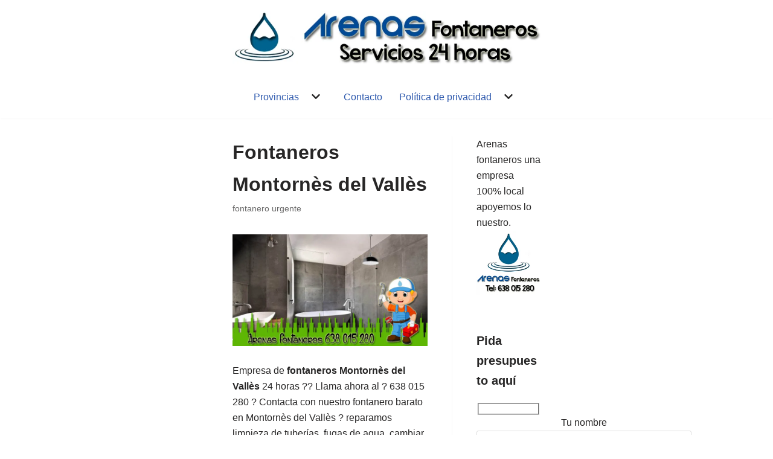

--- FILE ---
content_type: text/html; charset=UTF-8
request_url: https://fontaneriacerca.es/fontanero-urgente/fontaneros-montornes-del-valles/
body_size: 34857
content:
<!DOCTYPE html><html lang="es" prefix="og: https://ogp.me/ns#"><head><script data-no-optimize="1">var litespeed_docref=sessionStorage.getItem("litespeed_docref");litespeed_docref&&(Object.defineProperty(document,"referrer",{get:function(){return litespeed_docref}}),sessionStorage.removeItem("litespeed_docref"));</script> <meta charset="UTF-8"><meta name="google-site-verification" content="nZcXOriHtOxryLYIQ3fjbOFVrG9E_yrrfShE3p8Rx8w" /><meta name="viewport" content="width=device-width, initial-scale=1, minimum-scale=1"><link rel="profile" href="http://gmpg.org/xfn/11"><title>Fontaneros Montornès del Vallès ?638 015 280? instalar termo electrico.</title><meta name="description" content="Fontaneros Montornès del Vallès ? realizamos reparaciones de desagües, bajantes rotos, fregaderos, sanitarios ? desatascar fregadero."/><meta name="robots" content="follow, index, max-snippet:-1, max-video-preview:-1, max-image-preview:large"/><link rel="canonical" href="https://fontaneriacerca.es/fontanero-urgente/fontaneros-montornes-del-valles/" /><meta property="og:locale" content="es_ES" /><meta property="og:type" content="article" /><meta property="og:title" content="Fontaneros Montornès del Vallès ?638 015 280? instalar termo electrico." /><meta property="og:description" content="Fontaneros Montornès del Vallès ? realizamos reparaciones de desagües, bajantes rotos, fregaderos, sanitarios ? desatascar fregadero." /><meta property="og:url" content="https://fontaneriacerca.es/fontanero-urgente/fontaneros-montornes-del-valles/" /><meta property="og:site_name" content="Fontanero 24h" /><meta property="article:tag" content="fontaneros 24 horas Montornès del Vallès" /><meta property="article:section" content="fontanero urgente" /><meta property="og:updated_time" content="2021-01-30T12:23:40+00:00" /><meta property="og:image" content="https://fontaneriacerca.es/wp-content/uploads/2021/01/Fontaneros-Montornes-del-Valles.jpg" /><meta property="og:image:secure_url" content="https://fontaneriacerca.es/wp-content/uploads/2021/01/Fontaneros-Montornes-del-Valles.jpg" /><meta property="og:image:width" content="680" /><meta property="og:image:height" content="390" /><meta property="og:image:alt" content="Fontaneros Montornès del Vallès" /><meta property="og:image:type" content="image/jpeg" /><meta property="article:published_time" content="2021-01-27T07:44:47+00:00" /><meta property="article:modified_time" content="2021-01-30T12:23:40+00:00" /><meta name="twitter:card" content="summary_large_image" /><meta name="twitter:title" content="Fontaneros Montornès del Vallès ?638 015 280? instalar termo electrico." /><meta name="twitter:description" content="Fontaneros Montornès del Vallès ? realizamos reparaciones de desagües, bajantes rotos, fregaderos, sanitarios ? desatascar fregadero." /><meta name="twitter:image" content="https://fontaneriacerca.es/wp-content/uploads/2021/01/Fontaneros-Montornes-del-Valles.jpg" /><meta name="twitter:label1" content="Escrito por" /><meta name="twitter:data1" content="fontanero" /><meta name="twitter:label2" content="Tiempo de lectura" /><meta name="twitter:data2" content="9 minutos" /> <script type="application/ld+json" class="rank-math-schema">{"@context":"https://schema.org","@graph":[{"@type":"Organization","@id":"https://fontaneriacerca.es/#organization","name":"Fontanero 24h","url":"https://fontaneriacerca.es","logo":{"@type":"ImageObject","@id":"https://fontaneriacerca.es/#logo","url":"https://fontaneriacerca.es/wp-content/uploads/2020/10/cropped-Fontaneros-logo-horizontal-24-horas.png","contentUrl":"https://fontaneriacerca.es/wp-content/uploads/2020/10/cropped-Fontaneros-logo-horizontal-24-horas.png","caption":"Fontanero 24h","inLanguage":"es","width":"637","height":"110"}},{"@type":"WebSite","@id":"https://fontaneriacerca.es/#website","url":"https://fontaneriacerca.es","name":"Fontanero 24h","alternateName":"Fontaneros 24 horas Arenas","publisher":{"@id":"https://fontaneriacerca.es/#organization"},"inLanguage":"es"},{"@type":"ImageObject","@id":"https://fontaneriacerca.es/wp-content/uploads/2021/01/Fontaneros-Montornes-del-Valles.jpg","url":"https://fontaneriacerca.es/wp-content/uploads/2021/01/Fontaneros-Montornes-del-Valles.jpg","width":"680","height":"390","caption":"Fontaneros Montorn\u00e8s del Vall\u00e8s","inLanguage":"es"},{"@type":"WebPage","@id":"https://fontaneriacerca.es/fontanero-urgente/fontaneros-montornes-del-valles/#webpage","url":"https://fontaneriacerca.es/fontanero-urgente/fontaneros-montornes-del-valles/","name":"Fontaneros Montorn\u00e8s del Vall\u00e8s ?638 015 280? instalar termo electrico.","datePublished":"2021-01-27T07:44:47+00:00","dateModified":"2021-01-30T12:23:40+00:00","isPartOf":{"@id":"https://fontaneriacerca.es/#website"},"primaryImageOfPage":{"@id":"https://fontaneriacerca.es/wp-content/uploads/2021/01/Fontaneros-Montornes-del-Valles.jpg"},"inLanguage":"es"},{"@type":"Person","@id":"https://fontaneriacerca.es/author/fontanero/","name":"fontanero","url":"https://fontaneriacerca.es/author/fontanero/","image":{"@type":"ImageObject","@id":"https://fontaneriacerca.es/wp-content/litespeed/avatar/2973b01a8bc79ba4de83d78cd269c811.jpg?ver=1768387328","url":"https://fontaneriacerca.es/wp-content/litespeed/avatar/2973b01a8bc79ba4de83d78cd269c811.jpg?ver=1768387328","caption":"fontanero","inLanguage":"es"},"worksFor":{"@id":"https://fontaneriacerca.es/#organization"}},{"@type":"BlogPosting","headline":"Fontaneros Montorn\u00e8s del Vall\u00e8s ?638 015 280? instalar termo electrico.","keywords":"fontaneros Montorn\u00e8s del Vall\u00e8s","datePublished":"2021-01-27T07:44:47+00:00","dateModified":"2021-01-30T12:23:40+00:00","articleSection":"fontanero urgente","author":{"@id":"https://fontaneriacerca.es/author/fontanero/","name":"fontanero"},"publisher":{"@id":"https://fontaneriacerca.es/#organization"},"description":"Fontaneros Montorn\u00e8s del Vall\u00e8s ? realizamos reparaciones de desag\u00fces, bajantes rotos, fregaderos, sanitarios ? desatascar fregadero.","name":"Fontaneros Montorn\u00e8s del Vall\u00e8s ?638 015 280? instalar termo electrico.","@id":"https://fontaneriacerca.es/fontanero-urgente/fontaneros-montornes-del-valles/#richSnippet","isPartOf":{"@id":"https://fontaneriacerca.es/fontanero-urgente/fontaneros-montornes-del-valles/#webpage"},"image":{"@id":"https://fontaneriacerca.es/wp-content/uploads/2021/01/Fontaneros-Montornes-del-Valles.jpg"},"inLanguage":"es","mainEntityOfPage":{"@id":"https://fontaneriacerca.es/fontanero-urgente/fontaneros-montornes-del-valles/#webpage"}}]}</script> <link rel='dns-prefetch' href='//fonts.googleapis.com' /><link rel='dns-prefetch' href='//connect.facebook.net' /><link rel='dns-prefetch' href='//facebook.com' /><link rel='dns-prefetch' href='//fonts.gstatic.com' /><link rel='dns-prefetch' href='//google.com' /><link rel='dns-prefetch' href='//googleads.g.doubleclick.net' /><link rel='dns-prefetch' href='//googleadservices.com' /><link rel='dns-prefetch' href='//googletagmanager.com' /><link rel="alternate" type="application/rss+xml" title="Fontanero 24h &raquo; Feed" href="https://fontaneriacerca.es/feed/" /><link rel="alternate" type="application/rss+xml" title="Fontanero 24h &raquo; Feed de los comentarios" href="https://fontaneriacerca.es/comments/feed/" /><link rel="alternate" title="oEmbed (JSON)" type="application/json+oembed" href="https://fontaneriacerca.es/wp-json/oembed/1.0/embed?url=https%3A%2F%2Ffontaneriacerca.es%2Ffontanero-urgente%2Ffontaneros-montornes-del-valles%2F" /><link rel="alternate" title="oEmbed (XML)" type="text/xml+oembed" href="https://fontaneriacerca.es/wp-json/oembed/1.0/embed?url=https%3A%2F%2Ffontaneriacerca.es%2Ffontanero-urgente%2Ffontaneros-montornes-del-valles%2F&#038;format=xml" /><style id='wp-img-auto-sizes-contain-inline-css'>img:is([sizes=auto i],[sizes^="auto," i]){contain-intrinsic-size:3000px 1500px}
/*# sourceURL=wp-img-auto-sizes-contain-inline-css */</style><link data-optimized="2" rel="stylesheet" href="https://fontaneriacerca.es/wp-content/litespeed/ucss/33789951929337c8966d8799bea1455a.css?ver=b1560" /><link rel="preload" as="image" href="https://fontaneriacerca.es/wp-content/uploads/2020/10/cropped-Fontaneros-logo-horizontal-24-horas.png.webp"><link rel="preload" as="image" href="https://fontaneriacerca.es/wp-content/uploads/2020/10/cropped-Fontaneros-logo-horizontal-24-horas.png.webp"><link rel="preload" as="image" href="https://fontaneriacerca.es/wp-content/uploads/2021/01/Fontaneros-Montornes-del-Valles.jpg.webp"><link rel="preload" as="image" href="https://fontaneriacerca.es/wp-content/uploads/2020/10/fontanero-logo-512x512-telefono-210x210.png.webp"><style id='wp-emoji-styles-inline-css'>img.wp-smiley, img.emoji {
		display: inline !important;
		border: none !important;
		box-shadow: none !important;
		height: 1em !important;
		width: 1em !important;
		margin: 0 0.07em !important;
		vertical-align: -0.1em !important;
		background: none !important;
		padding: 0 !important;
	}
/*# sourceURL=wp-emoji-styles-inline-css */</style><style id='wp-block-columns-inline-css'>.wp-block-columns{box-sizing:border-box;display:flex;flex-wrap:wrap!important}@media (min-width:782px){.wp-block-columns{flex-wrap:nowrap!important}}.wp-block-columns{align-items:normal!important}.wp-block-columns.are-vertically-aligned-top{align-items:flex-start}.wp-block-columns.are-vertically-aligned-center{align-items:center}.wp-block-columns.are-vertically-aligned-bottom{align-items:flex-end}@media (max-width:781px){.wp-block-columns:not(.is-not-stacked-on-mobile)>.wp-block-column{flex-basis:100%!important}}@media (min-width:782px){.wp-block-columns:not(.is-not-stacked-on-mobile)>.wp-block-column{flex-basis:0;flex-grow:1}.wp-block-columns:not(.is-not-stacked-on-mobile)>.wp-block-column[style*=flex-basis]{flex-grow:0}}.wp-block-columns.is-not-stacked-on-mobile{flex-wrap:nowrap!important}.wp-block-columns.is-not-stacked-on-mobile>.wp-block-column{flex-basis:0;flex-grow:1}.wp-block-columns.is-not-stacked-on-mobile>.wp-block-column[style*=flex-basis]{flex-grow:0}:where(.wp-block-columns){margin-bottom:1.75em}:where(.wp-block-columns.has-background){padding:1.25em 2.375em}.wp-block-column{flex-grow:1;min-width:0;overflow-wrap:break-word;word-break:break-word}.wp-block-column.is-vertically-aligned-top{align-self:flex-start}.wp-block-column.is-vertically-aligned-center{align-self:center}.wp-block-column.is-vertically-aligned-bottom{align-self:flex-end}.wp-block-column.is-vertically-aligned-stretch{align-self:stretch}.wp-block-column.is-vertically-aligned-bottom,.wp-block-column.is-vertically-aligned-center,.wp-block-column.is-vertically-aligned-top{width:100%}
/*# sourceURL=https://fontaneriacerca.es/wp-includes/blocks/columns/style.min.css */</style><style id='wp-block-paragraph-inline-css'>.is-small-text{font-size:.875em}.is-regular-text{font-size:1em}.is-large-text{font-size:2.25em}.is-larger-text{font-size:3em}.has-drop-cap:not(:focus):first-letter{float:left;font-size:8.4em;font-style:normal;font-weight:100;line-height:.68;margin:.05em .1em 0 0;text-transform:uppercase}body.rtl .has-drop-cap:not(:focus):first-letter{float:none;margin-left:.1em}p.has-drop-cap.has-background{overflow:hidden}:root :where(p.has-background){padding:1.25em 2.375em}:where(p.has-text-color:not(.has-link-color)) a{color:inherit}p.has-text-align-left[style*="writing-mode:vertical-lr"],p.has-text-align-right[style*="writing-mode:vertical-rl"]{rotate:180deg}
/*# sourceURL=https://fontaneriacerca.es/wp-includes/blocks/paragraph/style.min.css */</style><style id='global-styles-inline-css'>:root{--wp--preset--aspect-ratio--square: 1;--wp--preset--aspect-ratio--4-3: 4/3;--wp--preset--aspect-ratio--3-4: 3/4;--wp--preset--aspect-ratio--3-2: 3/2;--wp--preset--aspect-ratio--2-3: 2/3;--wp--preset--aspect-ratio--16-9: 16/9;--wp--preset--aspect-ratio--9-16: 9/16;--wp--preset--color--black: #000000;--wp--preset--color--cyan-bluish-gray: #abb8c3;--wp--preset--color--white: #ffffff;--wp--preset--color--pale-pink: #f78da7;--wp--preset--color--vivid-red: #cf2e2e;--wp--preset--color--luminous-vivid-orange: #ff6900;--wp--preset--color--luminous-vivid-amber: #fcb900;--wp--preset--color--light-green-cyan: #7bdcb5;--wp--preset--color--vivid-green-cyan: #00d084;--wp--preset--color--pale-cyan-blue: #8ed1fc;--wp--preset--color--vivid-cyan-blue: #0693e3;--wp--preset--color--vivid-purple: #9b51e0;--wp--preset--color--neve-link-color: var(--nv-primary-accent);--wp--preset--color--neve-link-hover-color: var(--nv-secondary-accent);--wp--preset--color--nv-site-bg: var(--nv-site-bg);--wp--preset--color--nv-light-bg: var(--nv-light-bg);--wp--preset--color--nv-dark-bg: var(--nv-dark-bg);--wp--preset--color--neve-text-color: var(--nv-text-color);--wp--preset--color--nv-text-dark-bg: var(--nv-text-dark-bg);--wp--preset--color--nv-c-1: var(--nv-c-1);--wp--preset--color--nv-c-2: var(--nv-c-2);--wp--preset--gradient--vivid-cyan-blue-to-vivid-purple: linear-gradient(135deg,rgb(6,147,227) 0%,rgb(155,81,224) 100%);--wp--preset--gradient--light-green-cyan-to-vivid-green-cyan: linear-gradient(135deg,rgb(122,220,180) 0%,rgb(0,208,130) 100%);--wp--preset--gradient--luminous-vivid-amber-to-luminous-vivid-orange: linear-gradient(135deg,rgb(252,185,0) 0%,rgb(255,105,0) 100%);--wp--preset--gradient--luminous-vivid-orange-to-vivid-red: linear-gradient(135deg,rgb(255,105,0) 0%,rgb(207,46,46) 100%);--wp--preset--gradient--very-light-gray-to-cyan-bluish-gray: linear-gradient(135deg,rgb(238,238,238) 0%,rgb(169,184,195) 100%);--wp--preset--gradient--cool-to-warm-spectrum: linear-gradient(135deg,rgb(74,234,220) 0%,rgb(151,120,209) 20%,rgb(207,42,186) 40%,rgb(238,44,130) 60%,rgb(251,105,98) 80%,rgb(254,248,76) 100%);--wp--preset--gradient--blush-light-purple: linear-gradient(135deg,rgb(255,206,236) 0%,rgb(152,150,240) 100%);--wp--preset--gradient--blush-bordeaux: linear-gradient(135deg,rgb(254,205,165) 0%,rgb(254,45,45) 50%,rgb(107,0,62) 100%);--wp--preset--gradient--luminous-dusk: linear-gradient(135deg,rgb(255,203,112) 0%,rgb(199,81,192) 50%,rgb(65,88,208) 100%);--wp--preset--gradient--pale-ocean: linear-gradient(135deg,rgb(255,245,203) 0%,rgb(182,227,212) 50%,rgb(51,167,181) 100%);--wp--preset--gradient--electric-grass: linear-gradient(135deg,rgb(202,248,128) 0%,rgb(113,206,126) 100%);--wp--preset--gradient--midnight: linear-gradient(135deg,rgb(2,3,129) 0%,rgb(40,116,252) 100%);--wp--preset--font-size--small: 13px;--wp--preset--font-size--medium: 20px;--wp--preset--font-size--large: 36px;--wp--preset--font-size--x-large: 42px;--wp--preset--spacing--20: 0.44rem;--wp--preset--spacing--30: 0.67rem;--wp--preset--spacing--40: 1rem;--wp--preset--spacing--50: 1.5rem;--wp--preset--spacing--60: 2.25rem;--wp--preset--spacing--70: 3.38rem;--wp--preset--spacing--80: 5.06rem;--wp--preset--shadow--natural: 6px 6px 9px rgba(0, 0, 0, 0.2);--wp--preset--shadow--deep: 12px 12px 50px rgba(0, 0, 0, 0.4);--wp--preset--shadow--sharp: 6px 6px 0px rgba(0, 0, 0, 0.2);--wp--preset--shadow--outlined: 6px 6px 0px -3px rgb(255, 255, 255), 6px 6px rgb(0, 0, 0);--wp--preset--shadow--crisp: 6px 6px 0px rgb(0, 0, 0);}:where(.is-layout-flex){gap: 0.5em;}:where(.is-layout-grid){gap: 0.5em;}body .is-layout-flex{display: flex;}.is-layout-flex{flex-wrap: wrap;align-items: center;}.is-layout-flex > :is(*, div){margin: 0;}body .is-layout-grid{display: grid;}.is-layout-grid > :is(*, div){margin: 0;}:where(.wp-block-columns.is-layout-flex){gap: 2em;}:where(.wp-block-columns.is-layout-grid){gap: 2em;}:where(.wp-block-post-template.is-layout-flex){gap: 1.25em;}:where(.wp-block-post-template.is-layout-grid){gap: 1.25em;}.has-black-color{color: var(--wp--preset--color--black) !important;}.has-cyan-bluish-gray-color{color: var(--wp--preset--color--cyan-bluish-gray) !important;}.has-white-color{color: var(--wp--preset--color--white) !important;}.has-pale-pink-color{color: var(--wp--preset--color--pale-pink) !important;}.has-vivid-red-color{color: var(--wp--preset--color--vivid-red) !important;}.has-luminous-vivid-orange-color{color: var(--wp--preset--color--luminous-vivid-orange) !important;}.has-luminous-vivid-amber-color{color: var(--wp--preset--color--luminous-vivid-amber) !important;}.has-light-green-cyan-color{color: var(--wp--preset--color--light-green-cyan) !important;}.has-vivid-green-cyan-color{color: var(--wp--preset--color--vivid-green-cyan) !important;}.has-pale-cyan-blue-color{color: var(--wp--preset--color--pale-cyan-blue) !important;}.has-vivid-cyan-blue-color{color: var(--wp--preset--color--vivid-cyan-blue) !important;}.has-vivid-purple-color{color: var(--wp--preset--color--vivid-purple) !important;}.has-neve-link-color-color{color: var(--wp--preset--color--neve-link-color) !important;}.has-neve-link-hover-color-color{color: var(--wp--preset--color--neve-link-hover-color) !important;}.has-nv-site-bg-color{color: var(--wp--preset--color--nv-site-bg) !important;}.has-nv-light-bg-color{color: var(--wp--preset--color--nv-light-bg) !important;}.has-nv-dark-bg-color{color: var(--wp--preset--color--nv-dark-bg) !important;}.has-neve-text-color-color{color: var(--wp--preset--color--neve-text-color) !important;}.has-nv-text-dark-bg-color{color: var(--wp--preset--color--nv-text-dark-bg) !important;}.has-nv-c-1-color{color: var(--wp--preset--color--nv-c-1) !important;}.has-nv-c-2-color{color: var(--wp--preset--color--nv-c-2) !important;}.has-black-background-color{background-color: var(--wp--preset--color--black) !important;}.has-cyan-bluish-gray-background-color{background-color: var(--wp--preset--color--cyan-bluish-gray) !important;}.has-white-background-color{background-color: var(--wp--preset--color--white) !important;}.has-pale-pink-background-color{background-color: var(--wp--preset--color--pale-pink) !important;}.has-vivid-red-background-color{background-color: var(--wp--preset--color--vivid-red) !important;}.has-luminous-vivid-orange-background-color{background-color: var(--wp--preset--color--luminous-vivid-orange) !important;}.has-luminous-vivid-amber-background-color{background-color: var(--wp--preset--color--luminous-vivid-amber) !important;}.has-light-green-cyan-background-color{background-color: var(--wp--preset--color--light-green-cyan) !important;}.has-vivid-green-cyan-background-color{background-color: var(--wp--preset--color--vivid-green-cyan) !important;}.has-pale-cyan-blue-background-color{background-color: var(--wp--preset--color--pale-cyan-blue) !important;}.has-vivid-cyan-blue-background-color{background-color: var(--wp--preset--color--vivid-cyan-blue) !important;}.has-vivid-purple-background-color{background-color: var(--wp--preset--color--vivid-purple) !important;}.has-neve-link-color-background-color{background-color: var(--wp--preset--color--neve-link-color) !important;}.has-neve-link-hover-color-background-color{background-color: var(--wp--preset--color--neve-link-hover-color) !important;}.has-nv-site-bg-background-color{background-color: var(--wp--preset--color--nv-site-bg) !important;}.has-nv-light-bg-background-color{background-color: var(--wp--preset--color--nv-light-bg) !important;}.has-nv-dark-bg-background-color{background-color: var(--wp--preset--color--nv-dark-bg) !important;}.has-neve-text-color-background-color{background-color: var(--wp--preset--color--neve-text-color) !important;}.has-nv-text-dark-bg-background-color{background-color: var(--wp--preset--color--nv-text-dark-bg) !important;}.has-nv-c-1-background-color{background-color: var(--wp--preset--color--nv-c-1) !important;}.has-nv-c-2-background-color{background-color: var(--wp--preset--color--nv-c-2) !important;}.has-black-border-color{border-color: var(--wp--preset--color--black) !important;}.has-cyan-bluish-gray-border-color{border-color: var(--wp--preset--color--cyan-bluish-gray) !important;}.has-white-border-color{border-color: var(--wp--preset--color--white) !important;}.has-pale-pink-border-color{border-color: var(--wp--preset--color--pale-pink) !important;}.has-vivid-red-border-color{border-color: var(--wp--preset--color--vivid-red) !important;}.has-luminous-vivid-orange-border-color{border-color: var(--wp--preset--color--luminous-vivid-orange) !important;}.has-luminous-vivid-amber-border-color{border-color: var(--wp--preset--color--luminous-vivid-amber) !important;}.has-light-green-cyan-border-color{border-color: var(--wp--preset--color--light-green-cyan) !important;}.has-vivid-green-cyan-border-color{border-color: var(--wp--preset--color--vivid-green-cyan) !important;}.has-pale-cyan-blue-border-color{border-color: var(--wp--preset--color--pale-cyan-blue) !important;}.has-vivid-cyan-blue-border-color{border-color: var(--wp--preset--color--vivid-cyan-blue) !important;}.has-vivid-purple-border-color{border-color: var(--wp--preset--color--vivid-purple) !important;}.has-neve-link-color-border-color{border-color: var(--wp--preset--color--neve-link-color) !important;}.has-neve-link-hover-color-border-color{border-color: var(--wp--preset--color--neve-link-hover-color) !important;}.has-nv-site-bg-border-color{border-color: var(--wp--preset--color--nv-site-bg) !important;}.has-nv-light-bg-border-color{border-color: var(--wp--preset--color--nv-light-bg) !important;}.has-nv-dark-bg-border-color{border-color: var(--wp--preset--color--nv-dark-bg) !important;}.has-neve-text-color-border-color{border-color: var(--wp--preset--color--neve-text-color) !important;}.has-nv-text-dark-bg-border-color{border-color: var(--wp--preset--color--nv-text-dark-bg) !important;}.has-nv-c-1-border-color{border-color: var(--wp--preset--color--nv-c-1) !important;}.has-nv-c-2-border-color{border-color: var(--wp--preset--color--nv-c-2) !important;}.has-vivid-cyan-blue-to-vivid-purple-gradient-background{background: var(--wp--preset--gradient--vivid-cyan-blue-to-vivid-purple) !important;}.has-light-green-cyan-to-vivid-green-cyan-gradient-background{background: var(--wp--preset--gradient--light-green-cyan-to-vivid-green-cyan) !important;}.has-luminous-vivid-amber-to-luminous-vivid-orange-gradient-background{background: var(--wp--preset--gradient--luminous-vivid-amber-to-luminous-vivid-orange) !important;}.has-luminous-vivid-orange-to-vivid-red-gradient-background{background: var(--wp--preset--gradient--luminous-vivid-orange-to-vivid-red) !important;}.has-very-light-gray-to-cyan-bluish-gray-gradient-background{background: var(--wp--preset--gradient--very-light-gray-to-cyan-bluish-gray) !important;}.has-cool-to-warm-spectrum-gradient-background{background: var(--wp--preset--gradient--cool-to-warm-spectrum) !important;}.has-blush-light-purple-gradient-background{background: var(--wp--preset--gradient--blush-light-purple) !important;}.has-blush-bordeaux-gradient-background{background: var(--wp--preset--gradient--blush-bordeaux) !important;}.has-luminous-dusk-gradient-background{background: var(--wp--preset--gradient--luminous-dusk) !important;}.has-pale-ocean-gradient-background{background: var(--wp--preset--gradient--pale-ocean) !important;}.has-electric-grass-gradient-background{background: var(--wp--preset--gradient--electric-grass) !important;}.has-midnight-gradient-background{background: var(--wp--preset--gradient--midnight) !important;}.has-small-font-size{font-size: var(--wp--preset--font-size--small) !important;}.has-medium-font-size{font-size: var(--wp--preset--font-size--medium) !important;}.has-large-font-size{font-size: var(--wp--preset--font-size--large) !important;}.has-x-large-font-size{font-size: var(--wp--preset--font-size--x-large) !important;}
:where(.wp-block-columns.is-layout-flex){gap: 2em;}:where(.wp-block-columns.is-layout-grid){gap: 2em;}
/*# sourceURL=global-styles-inline-css */</style><style id='core-block-supports-inline-css'>.wp-container-core-columns-is-layout-9d6595d7{flex-wrap:nowrap;}
/*# sourceURL=core-block-supports-inline-css */</style><style id='classic-theme-styles-inline-css'>/*! This file is auto-generated */
.wp-block-button__link{color:#fff;background-color:#32373c;border-radius:9999px;box-shadow:none;text-decoration:none;padding:calc(.667em + 2px) calc(1.333em + 2px);font-size:1.125em}.wp-block-file__button{background:#32373c;color:#fff;text-decoration:none}
/*# sourceURL=/wp-includes/css/classic-themes.min.css */</style><style id='ez-toc-inline-css'>div#ez-toc-container .ez-toc-title {font-size: 120%;}div#ez-toc-container .ez-toc-title {font-weight: 500;}div#ez-toc-container ul li , div#ez-toc-container ul li a {font-size: 95%;}div#ez-toc-container ul li , div#ez-toc-container ul li a {font-weight: 500;}div#ez-toc-container nav ul ul li {font-size: 90%;}div#ez-toc-container {background: #ffffff;border: 1px solid #36d60a;}div#ez-toc-container p.ez-toc-title , #ez-toc-container .ez_toc_custom_title_icon , #ez-toc-container .ez_toc_custom_toc_icon {color: #000000;}div#ez-toc-container ul.ez-toc-list a {color: #0066bf;}div#ez-toc-container ul.ez-toc-list a:hover {color: #72d62a;}div#ez-toc-container ul.ez-toc-list a:visited {color: #428bca;}.ez-toc-counter nav ul li a::before {color: ;}.ez-toc-box-title {font-weight: bold; margin-bottom: 10px; text-align: center; text-transform: uppercase; letter-spacing: 1px; color: #666; padding-bottom: 5px;position:absolute;top:-4%;left:5%;background-color: inherit;transition: top 0.3s ease;}.ez-toc-box-title.toc-closed {top:-25%;}
.ez-toc-container-direction {direction: ltr;}.ez-toc-counter ul{counter-reset: item ;}.ez-toc-counter nav ul li a::before {content: counters(item, '.', decimal) '. ';display: inline-block;counter-increment: item;flex-grow: 0;flex-shrink: 0;margin-right: .2em; float: left; }.ez-toc-widget-direction {direction: ltr;}.ez-toc-widget-container ul{counter-reset: item ;}.ez-toc-widget-container nav ul li a::before {content: counters(item, '.', decimal) '. ';display: inline-block;counter-increment: item;flex-grow: 0;flex-shrink: 0;margin-right: .2em; float: left; }
/*# sourceURL=ez-toc-inline-css */</style><style id='neve-style-inline-css'>.is-menu-sidebar .header-menu-sidebar { visibility: visible; }.is-menu-sidebar.menu_sidebar_slide_left .header-menu-sidebar { transform: translate3d(0, 0, 0); left: 0; }.is-menu-sidebar.menu_sidebar_slide_right .header-menu-sidebar { transform: translate3d(0, 0, 0); right: 0; }.is-menu-sidebar.menu_sidebar_pull_right .header-menu-sidebar, .is-menu-sidebar.menu_sidebar_pull_left .header-menu-sidebar { transform: translateX(0); }.is-menu-sidebar.menu_sidebar_dropdown .header-menu-sidebar { height: auto; }.is-menu-sidebar.menu_sidebar_dropdown .header-menu-sidebar-inner { max-height: 400px; padding: 20px 0; }.is-menu-sidebar.menu_sidebar_full_canvas .header-menu-sidebar { opacity: 1; }.header-menu-sidebar .menu-item-nav-search:not(.floating) { pointer-events: none; }.header-menu-sidebar .menu-item-nav-search .is-menu-sidebar { pointer-events: unset; }@media screen and (max-width: 960px) { .builder-item.cr .item--inner { --textalign: center; --justify: center; } }
.nv-meta-list li.meta:not(:last-child):after { content:"/" }.nv-meta-list .no-mobile{
			display:none;
		}.nv-meta-list li.last::after{
			content: ""!important;
		}@media (min-width: 769px) {
			.nv-meta-list .no-mobile {
				display: inline-block;
			}
			.nv-meta-list li.last:not(:last-child)::after {
		 		content: "/" !important;
			}
		}
 :root{ --container: 750px;--postwidth:100%; --primarybtnbg: var(--nv-primary-accent); --primarybtnhoverbg: var(--nv-primary-accent); --primarybtncolor: #fff; --secondarybtncolor: #676767; --primarybtnhovercolor: #fff; --secondarybtnhovercolor: #676767;--primarybtnborderradius:3px;--secondarybtnborderradius:3px;--btnpadding:13px 15px;--primarybtnpadding:13px 15px;--secondarybtnpadding:13px 15px; --bodyfontfamily: Verdana,Geneva,sans-serif; --bodyfontsize: 15px; --bodylineheight: 1.6em; --bodyletterspacing: 0px; --bodyfontweight: 400; --bodytexttransform: none; --headingsfontfamily: Amaranth; --h1fontsize: 1.5em; --h1fontweight: 600; --h1lineheight: 1.6em; --h1letterspacing: 0px; --h1texttransform: capitalize; --h2fontsize: 1.3em; --h2fontweight: 600; --h2lineheight: 1.6em; --h2letterspacing: 0px; --h2texttransform: capitalize; --h3fontsize: 24px; --h3fontweight: 700; --h3lineheight: 1.4; --h3letterspacing: 0px; --h3texttransform: none; --h4fontsize: 20px; --h4fontweight: 700; --h4lineheight: 1.6; --h4letterspacing: 0px; --h4texttransform: none; --h5fontsize: 16px; --h5fontweight: 700; --h5lineheight: 1.6; --h5letterspacing: 0px; --h5texttransform: none; --h6fontsize: 14px; --h6fontweight: 700; --h6lineheight: 1.6; --h6letterspacing: 0px; --h6texttransform: none;--formfieldborderwidth:2px;--formfieldborderradius:3px; --formfieldbgcolor: var(--nv-site-bg); --formfieldbordercolor: #dddddd; --formfieldcolor: var(--nv-text-color);--formfieldpadding:10px 12px; } .nv-index-posts{ --borderradius:0px; } .has-neve-button-color-color{ color: var(--nv-primary-accent)!important; } .has-neve-button-color-background-color{ background-color: var(--nv-primary-accent)!important; } .single-post-container .alignfull > [class*="__inner-container"], .single-post-container .alignwide > [class*="__inner-container"]{ max-width:720px } .nv-meta-list{ --avatarsize: 20px; } .single .nv-meta-list{ --avatarsize: 20px; } .blog .blog-entry-title, .archive .blog-entry-title{ --texttransform: capitalize; } .nv-post-cover{ --height: 250px;--padding:40px 15px;--justify: flex-start; --textalign: left; --valign: center; } .nv-post-cover .nv-title-meta-wrap, .nv-page-title-wrap, .entry-header{ --textalign: left; } .nv-is-boxed.nv-title-meta-wrap{ --padding:40px 15px; --bgcolor: var(--nv-dark-bg); } .nv-overlay{ --opacity: 50; --blendmode: normal; } .nv-is-boxed.nv-comments-wrap{ --padding:20px; } .nv-is-boxed.comment-respond{ --padding:20px; } .single:not(.single-product), .page{ --c-vspace:0 0 0 0;; } .scroll-to-top{ --color: var(--nv-text-dark-bg);--padding:8px 10px; --borderradius: 3px; --bgcolor: var(--nv-primary-accent); --hovercolor: var(--nv-text-dark-bg); --hoverbgcolor: var(--nv-primary-accent);--size:16px; } .global-styled{ --bgcolor: var(--nv-site-bg); } .header-top{ --rowbcolor: var(--nv-light-bg); --color: var(--nv-text-color); --bgcolor: var(--nv-site-bg); } .header-main{ --rowbcolor: var(--nv-light-bg); --color: var(--nv-text-color);--bgimage:none; } .header-bottom{ --rowbcolor: var(--nv-light-bg); --color: var(--nv-text-color); --bgcolor: var(--nv-site-bg); } .header-menu-sidebar-bg{ --justify: flex-start; --textalign: left;--flexg: 1;--wrapdropdownwidth: auto; --color: var(--nv-text-color); --bgcolor: var(--nv-site-bg); } .header-menu-sidebar{ width: 360px; } .builder-item--logo{ --maxwidth: 120px; --fs: 24px;--padding:10px 0;--margin:0; --textalign: center;--justify: center; } .builder-item--nav-icon,.header-menu-sidebar .close-sidebar-panel .navbar-toggle{ --borderradius:0; } .builder-item--nav-icon{ --label-margin:0 5px 0 0;;--padding:10px 15px;--margin:0; } .builder-item--primary-menu{ --hovercolor: #6fc429; --hovertextcolor: var(--nv-text-color); --activecolor: var(--nv-primary-accent); --spacing: 20px; --height: 25px;--padding:0;--margin:0; --fontfamily: Allerta; --fontsize: 1em; --lineheight: 1.6; --letterspacing: 0px; --fontweight: 500; --texttransform: none; --iconsize: 1em; } .hfg-is-group.has-primary-menu .inherit-ff{ --inheritedff: Allerta; --inheritedfw: 500; } .footer-top-inner .row{ grid-template-columns:1fr 1fr 1fr; --valign: flex-start; } .footer-top{ --rowbcolor: var(--nv-light-bg); --color: var(--nv-text-color); --bgcolor: var(--nv-site-bg); } .footer-main-inner .row{ grid-template-columns:1fr 1fr 1fr; --valign: flex-start; } .footer-main{ --rowbcolor: var(--nv-light-bg); --color: var(--nv-text-color); --bgcolor: var(--nv-site-bg); } .footer-bottom-inner .row{ grid-template-columns:1fr 1fr 1fr; --valign: flex-start; } .footer-bottom{ --rowbcolor: var(--nv-light-bg); --color: var(--nv-text-dark-bg); --bgcolor: #153d71; } @media(min-width: 576px){ :root{ --container: 992px;--postwidth:100%;--btnpadding:13px 15px;--primarybtnpadding:13px 15px;--secondarybtnpadding:13px 15px; --bodyfontsize: 16px; --bodylineheight: 1.6em; --bodyletterspacing: 0px; --h1fontsize: 1.5em; --h1lineheight: 1.6em; --h1letterspacing: 0px; --h2fontsize: 1.3em; --h2lineheight: 1.6em; --h2letterspacing: 0px; --h3fontsize: 26px; --h3lineheight: 1.4; --h3letterspacing: 0px; --h4fontsize: 22px; --h4lineheight: 1.5; --h4letterspacing: 0px; --h5fontsize: 18px; --h5lineheight: 1.6; --h5letterspacing: 0px; --h6fontsize: 14px; --h6lineheight: 1.6; --h6letterspacing: 0px; } .single-post-container .alignfull > [class*="__inner-container"], .single-post-container .alignwide > [class*="__inner-container"]{ max-width:962px } .nv-meta-list{ --avatarsize: 20px; } .single .nv-meta-list{ --avatarsize: 20px; } .nv-post-cover{ --height: 320px;--padding:60px 30px;--justify: flex-start; --textalign: left; --valign: center; } .nv-post-cover .nv-title-meta-wrap, .nv-page-title-wrap, .entry-header{ --textalign: left; } .nv-is-boxed.nv-title-meta-wrap{ --padding:60px 30px; } .nv-is-boxed.nv-comments-wrap{ --padding:30px; } .nv-is-boxed.comment-respond{ --padding:30px; } .single:not(.single-product), .page{ --c-vspace:0 0 0 0;; } .scroll-to-top{ --padding:8px 10px;--size:16px; } .header-menu-sidebar-bg{ --justify: flex-start; --textalign: left;--flexg: 1;--wrapdropdownwidth: auto; } .header-menu-sidebar{ width: 360px; } .builder-item--logo{ --maxwidth: 120px; --fs: 24px;--padding:10px 0;--margin:0; --textalign: center;--justify: center; } .builder-item--nav-icon{ --label-margin:0 5px 0 0;;--padding:10px 15px;--margin:0; } .builder-item--primary-menu{ --spacing: 20px; --height: 25px;--padding:0;--margin:0; --fontsize: 1em; --lineheight: 1.6; --letterspacing: 0px; --iconsize: 1em; } }@media(min-width: 960px){ :root{ --container: 1170px;--postwidth:100%;--btnpadding:13px 15px;--primarybtnpadding:13px 15px;--secondarybtnpadding:13px 15px; --bodyfontsize: 16px; --bodylineheight: 1.6em; --bodyletterspacing: 0px; --h1fontsize: 2em; --h1lineheight: 1.6em; --h1letterspacing: 0px; --h2fontsize: 1.75em; --h2lineheight: 1.6em; --h2letterspacing: 0px; --h3fontsize: 28px; --h3lineheight: 1.4; --h3letterspacing: 0px; --h4fontsize: 24px; --h4lineheight: 1.5; --h4letterspacing: 0px; --h5fontsize: 20px; --h5lineheight: 1.6; --h5letterspacing: 0px; --h6fontsize: 16px; --h6lineheight: 1.6; --h6letterspacing: 0px; } body:not(.single):not(.archive):not(.blog):not(.search):not(.error404) .neve-main > .container .col, body.post-type-archive-course .neve-main > .container .col, body.post-type-archive-llms_membership .neve-main > .container .col{ max-width: 100%; } body:not(.single):not(.archive):not(.blog):not(.search):not(.error404) .nv-sidebar-wrap, body.post-type-archive-course .nv-sidebar-wrap, body.post-type-archive-llms_membership .nv-sidebar-wrap{ max-width: 0%; } .neve-main > .archive-container .nv-index-posts.col{ max-width: 100%; } .neve-main > .archive-container .nv-sidebar-wrap{ max-width: 0%; } .neve-main > .single-post-container .nv-single-post-wrap.col{ max-width: 70%; } .single-post-container .alignfull > [class*="__inner-container"], .single-post-container .alignwide > [class*="__inner-container"]{ max-width:789px } .container-fluid.single-post-container .alignfull > [class*="__inner-container"], .container-fluid.single-post-container .alignwide > [class*="__inner-container"]{ max-width:calc(70% + 15px) } .neve-main > .single-post-container .nv-sidebar-wrap{ max-width: 30%; } .nv-meta-list{ --avatarsize: 20px; } .single .nv-meta-list{ --avatarsize: 20px; } .nv-post-cover{ --height: 400px;--padding:60px 40px;--justify: flex-start; --textalign: left; --valign: center; } .nv-post-cover .nv-title-meta-wrap, .nv-page-title-wrap, .entry-header{ --textalign: left; } .nv-is-boxed.nv-title-meta-wrap{ --padding:60px 40px; } .nv-is-boxed.nv-comments-wrap{ --padding:40px; } .nv-is-boxed.comment-respond{ --padding:40px; } .single:not(.single-product), .page{ --c-vspace:0 0 0 0;; } .scroll-to-top{ --padding:8px 10px;--size:16px; } .header-menu-sidebar-bg{ --justify: flex-start; --textalign: left;--flexg: 1;--wrapdropdownwidth: auto; } .header-menu-sidebar{ width: 360px; } .builder-item--logo{ --maxwidth: 130px; --fs: 24px;--padding:10px 0;--margin:0; --textalign: center;--justify: center; } .builder-item--nav-icon{ --label-margin:0 5px 0 0;;--padding:10px 15px;--margin:0; } .builder-item--primary-menu{ --spacing: 20px; --height: 25px;--padding:0;--margin:0; --fontsize: 1em; --lineheight: 1.6; --letterspacing: 0px; --iconsize: 1em; } }.scroll-to-top {right: 20px; border: none; position: fixed; bottom: 30px; display: none; opacity: 0; visibility: hidden; transition: opacity 0.3s ease-in-out, visibility 0.3s ease-in-out; align-items: center; justify-content: center; z-index: 999; } @supports (-webkit-overflow-scrolling: touch) { .scroll-to-top { bottom: 74px; } } .scroll-to-top.image { background-position: center; } .scroll-to-top .scroll-to-top-image { width: 100%; height: 100%; } .scroll-to-top .scroll-to-top-label { margin: 0; padding: 5px; } .scroll-to-top:hover { text-decoration: none; } .scroll-to-top.scroll-to-top-left {left: 20px; right: unset;} .scroll-to-top.scroll-show-mobile { display: flex; } @media (min-width: 960px) { .scroll-to-top { display: flex; } }.scroll-to-top { color: var(--color); padding: var(--padding); border-radius: var(--borderradius); background: var(--bgcolor); } .scroll-to-top:hover, .scroll-to-top:focus { color: var(--hovercolor); background: var(--hoverbgcolor); } .scroll-to-top-icon, .scroll-to-top.image .scroll-to-top-image { width: var(--size); height: var(--size); } .scroll-to-top-image { background-image: var(--bgimage); background-size: cover; }:root{--nv-primary-accent:#2f5aae;--nv-secondary-accent:#2f5aae;--nv-site-bg:#ffffff;--nv-light-bg:#f4f5f7;--nv-dark-bg:#121212;--nv-text-color:#272626;--nv-text-dark-bg:#ffffff;--nv-c-1:#9463ae;--nv-c-2:#be574b;--nv-fallback-ff:Arial, Helvetica, sans-serif;}
/*# sourceURL=neve-style-inline-css */</style><link rel="https://api.w.org/" href="https://fontaneriacerca.es/wp-json/" /><link rel="alternate" title="JSON" type="application/json" href="https://fontaneriacerca.es/wp-json/wp/v2/posts/1765" /><link rel="EditURI" type="application/rsd+xml" title="RSD" href="https://fontaneriacerca.es/xmlrpc.php?rsd" /><meta name="generator" content="WordPress 6.9" /><link rel='shortlink' href='https://fontaneriacerca.es/?p=1765' /><link rel="icon" href="https://fontaneriacerca.es/wp-content/uploads/2020/10/cropped-fontanero-logo-512x512-1-1-32x32.png" sizes="32x32" /><link rel="icon" href="https://fontaneriacerca.es/wp-content/uploads/2020/10/cropped-fontanero-logo-512x512-1-1-192x192.png" sizes="192x192" /><link rel="apple-touch-icon" href="https://fontaneriacerca.es/wp-content/uploads/2020/10/cropped-fontanero-logo-512x512-1-1-180x180.png" /><meta name="msapplication-TileImage" content="https://fontaneriacerca.es/wp-content/uploads/2020/10/cropped-fontanero-logo-512x512-1-1-270x270.png" /><style id='collapscore-css-inline-css'>.collapseomatic {
    background-color: #5db603;
    border-bottom: 2px solid black;
    border-top: 2px solid black;
    background-position-y: center !important;
    background-position-x: 5px;
    padding: 3px 20px !important;
    color: white;
    border-radius: 5px ;
    text-decoration: none !important;
}
.colomat-close {
    color: white;
    background-color: #00986D;
    text-decoration: none !important;
    border-bottom: none;
}
.collapseomatic_content {
    border-bottom: 2px solid grey;
    margin-bottom: 20px;
    border-radius: 5px;
    margin-left: 10px !important;
    padding: 15px 15px 0px 15px !important;
}
/*# sourceURL=collapscore-css-inline-css */</style></head><body  class="wp-singular post-template-default single single-post postid-1765 single-format-standard wp-custom-logo wp-theme-neve  nv-blog-default nv-sidebar-right menu_sidebar_slide_left" id="neve_body"  ><div class="wrapper"><header class="header"  >
<a class="neve-skip-link show-on-focus" href="#content" >
Saltar al contenido		</a><div id="header-grid"  class="hfg_header site-header"><nav class="header--row header-main hide-on-mobile hide-on-tablet layout-contained nv-navbar has-center header--row"
data-row-id="main" data-show-on="desktop"><div
class="header--row-inner header-main-inner"><div class="container"><div
class="row row--wrapper"
data-section="hfg_header_layout_main" ><div class="hfg-slot left"></div><div class="hfg-slot center"><div class="builder-item desktop-center"><div class="item--inner builder-item--logo"
data-section="title_tagline"
data-item-id="logo"><div class="site-logo">
<a class="brand" href="https://fontaneriacerca.es/" aria-label="Fontanero 24h fontaneros urgentes" rel="home"><img width="637" height="110" src="https://fontaneriacerca.es/wp-content/uploads/2020/10/cropped-Fontaneros-logo-horizontal-24-horas.png.webp" class="neve-site-logo skip-lazy" alt="" data-variant="logo" decoding="sync" fetchpriority="high" srcset="https://fontaneriacerca.es/wp-content/uploads/2020/10/cropped-Fontaneros-logo-horizontal-24-horas.png.webp 637w, https://fontaneriacerca.es/wp-content/uploads/2020/10/cropped-Fontaneros-logo-horizontal-24-horas-400x69.png.webp 400w" sizes="(max-width: 637px) 100vw, 637px"/></a></div></div></div></div><div class="hfg-slot right"></div></div></div></div></nav><div class="header--row header-bottom hide-on-mobile hide-on-tablet layout-full-contained has-center header--row"
data-row-id="bottom" data-show-on="desktop"><div
class="header--row-inner header-bottom-inner"><div class="container"><div
class="row row--wrapper"
data-section="hfg_header_layout_bottom" ><div class="hfg-slot left"></div><div class="hfg-slot center"><div class="builder-item has-nav"><div class="item--inner builder-item--primary-menu has_menu"
data-section="header_menu_primary"
data-item-id="primary-menu"><div class="nv-nav-wrap"><div role="navigation" class="nav-menu-primary style-full-height m-style"
aria-label="Menú principal"><ul id="nv-primary-navigation-bottom" class="primary-menu-ul nav-ul menu-desktop"><li id="menu-item-208" class="menu-item menu-item-type-custom menu-item-object-custom menu-item-has-children menu-item-208"><div class="wrap"><a href="#"><span class="menu-item-title-wrap dd-title">Provincias</span></a><div role="button" aria-pressed="false" aria-label="Abrir submenú" tabindex="0" class="caret-wrap caret 1" style="margin-left:5px;"><span class="caret"><svg fill="currentColor" aria-label="Desplegable" xmlns="http://www.w3.org/2000/svg" viewBox="0 0 448 512"><path d="M207.029 381.476L12.686 187.132c-9.373-9.373-9.373-24.569 0-33.941l22.667-22.667c9.357-9.357 24.522-9.375 33.901-.04L224 284.505l154.745-154.021c9.379-9.335 24.544-9.317 33.901.04l22.667 22.667c9.373 9.373 9.373 24.569 0 33.941L240.971 381.476c-9.373 9.372-24.569 9.372-33.942 0z"/></svg></span></div></div><ul class="sub-menu"><li id="menu-item-209" class="menu-item menu-item-type-post_type menu-item-object-page menu-item-209"><div class="wrap"><a href="https://fontaneriacerca.es/fontaneros-madrid-24-horas/">Fontaneros Madrid</a></div></li><li id="menu-item-1553" class="menu-item menu-item-type-post_type menu-item-object-page menu-item-1553"><div class="wrap"><a href="https://fontaneriacerca.es/fontaneros-barcelona-24-horas/">Fontaneros Barcelona</a></div></li><li id="menu-item-2652" class="menu-item menu-item-type-post_type menu-item-object-page menu-item-2652"><div class="wrap"><a href="https://fontaneriacerca.es/fontaneros-tarragona-24-horas/">Fontaneros Tarragona</a></div></li><li id="menu-item-2857" class="menu-item menu-item-type-post_type menu-item-object-page menu-item-2857"><div class="wrap"><a href="https://fontaneriacerca.es/fontaneros-alicante-24-horas/">Fontaneros Alicante</a></div></li><li id="menu-item-3443" class="menu-item menu-item-type-post_type menu-item-object-page menu-item-3443"><div class="wrap"><a href="https://fontaneriacerca.es/fontaneros-murcia-24-horas/">Fontaneros Murcia</a></div></li><li id="menu-item-3515" class="menu-item menu-item-type-post_type menu-item-object-page menu-item-3515"><div class="wrap"><a href="https://fontaneriacerca.es/fontaneros-palma-de-mallorca-24-horas/">Fontaneros Mallorca</a></div></li><li id="menu-item-3652" class="menu-item menu-item-type-post_type menu-item-object-page menu-item-3652"><div class="wrap"><a href="https://fontaneriacerca.es/fontaneros-castellon-24-horas/">Fontaneros Castellon</a></div></li><li id="menu-item-3783" class="menu-item menu-item-type-post_type menu-item-object-page menu-item-3783"><div class="wrap"><a href="https://fontaneriacerca.es/fontaneros-malaga-24-horas/">Fontanero Málaga</a></div></li><li id="menu-item-5353" class="menu-item menu-item-type-post_type menu-item-object-page menu-item-5353"><div class="wrap"><a href="https://fontaneriacerca.es/fontaneros-almeria-24-horas/">Fontaneros Almería</a></div></li><li id="menu-item-4009" class="menu-item menu-item-type-post_type menu-item-object-page menu-item-4009"><div class="wrap"><a href="https://fontaneriacerca.es/fontaneros-zaragoza-24-horas/">Fontaneros Zaragoza</a></div></li><li id="menu-item-4099" class="menu-item menu-item-type-post_type menu-item-object-page menu-item-4099"><div class="wrap"><a href="https://fontaneriacerca.es/fontaneros-cadiz-24-horas/">Fontaneros Cádiz</a></div></li><li id="menu-item-4379" class="menu-item menu-item-type-post_type menu-item-object-page menu-item-4379"><div class="wrap"><a href="https://fontaneriacerca.es/fontaneros-valencia-24-horas/">Fontaneros Valencia</a></div></li><li id="menu-item-5335" class="menu-item menu-item-type-post_type menu-item-object-page menu-item-5335"><div class="wrap"><a href="https://fontaneriacerca.es/fontaneros-girona-24-horas/">Fontaneros Girona</a></div></li></ul></li><li id="menu-item-207" class="menu-item menu-item-type-post_type menu-item-object-page menu-item-207"><div class="wrap"><a href="https://fontaneriacerca.es/contacto/">Contacto</a></div></li><li id="menu-item-232" class="menu-item menu-item-type-post_type menu-item-object-page menu-item-has-children menu-item-232"><div class="wrap"><a href="https://fontaneriacerca.es/politica-de-privacidad/"><span class="menu-item-title-wrap dd-title">Política de privacidad</span></a><div role="button" aria-pressed="false" aria-label="Abrir submenú" tabindex="0" class="caret-wrap caret 16" style="margin-left:5px;"><span class="caret"><svg fill="currentColor" aria-label="Desplegable" xmlns="http://www.w3.org/2000/svg" viewBox="0 0 448 512"><path d="M207.029 381.476L12.686 187.132c-9.373-9.373-9.373-24.569 0-33.941l22.667-22.667c9.357-9.357 24.522-9.375 33.901-.04L224 284.505l154.745-154.021c9.379-9.335 24.544-9.317 33.901.04l22.667 22.667c9.373 9.373 9.373 24.569 0 33.941L240.971 381.476c-9.373 9.372-24.569 9.372-33.942 0z"/></svg></span></div></div><ul class="sub-menu"><li id="menu-item-233" class="menu-item menu-item-type-post_type menu-item-object-page menu-item-233"><div class="wrap"><a href="https://fontaneriacerca.es/politica-de-cookies/">Política de cookies</a></div></li><li id="menu-item-234" class="menu-item menu-item-type-post_type menu-item-object-page menu-item-234"><div class="wrap"><a href="https://fontaneriacerca.es/aviso-legal/">Aviso legal</a></div></li></ul></li></ul></div></div></div></div></div><div class="hfg-slot right"></div></div></div></div></div><nav class="header--row header-main hide-on-desktop layout-contained nv-navbar header--row"
data-row-id="main" data-show-on="mobile"><div
class="header--row-inner header-main-inner"><div class="container"><div
class="row row--wrapper"
data-section="hfg_header_layout_main" ><div class="hfg-slot left"><div class="builder-item mobile-center tablet-center"><div class="item--inner builder-item--logo"
data-section="title_tagline"
data-item-id="logo"><div class="site-logo">
<a class="brand" href="https://fontaneriacerca.es/" aria-label="Fontanero 24h fontaneros urgentes" rel="home"><img width="637" height="110" src="https://fontaneriacerca.es/wp-content/uploads/2020/10/cropped-Fontaneros-logo-horizontal-24-horas.png.webp" class="neve-site-logo skip-lazy" alt="" data-variant="logo" decoding="sync" srcset="https://fontaneriacerca.es/wp-content/uploads/2020/10/cropped-Fontaneros-logo-horizontal-24-horas.png.webp 637w, https://fontaneriacerca.es/wp-content/uploads/2020/10/cropped-Fontaneros-logo-horizontal-24-horas-400x69.png.webp 400w" sizes="(max-width: 637px) 100vw, 637px" fetchpriority="high"/></a></div></div></div></div><div class="hfg-slot right"><div class="builder-item mobile-right tablet-right"><div class="item--inner builder-item--nav-icon"
data-section="header_menu_icon"
data-item-id="nav-icon"><div class="menu-mobile-toggle item-button navbar-toggle-wrapper">
<button type="button" class=" navbar-toggle"
value="Menú de navegación"
aria-label="Menú de navegación "
aria-expanded="false" onclick="if('undefined' !== typeof toggleAriaClick ) { toggleAriaClick() }">
<span class="bars">
<span class="icon-bar"></span>
<span class="icon-bar"></span>
<span class="icon-bar"></span>
</span>
<span class="screen-reader-text">Menú de navegación</span>
</button></div></div></div></div></div></div></div></nav><div
id="header-menu-sidebar" class="header-menu-sidebar tcb menu-sidebar-panel slide_left hfg-pe"
data-row-id="sidebar"><div id="header-menu-sidebar-bg" class="header-menu-sidebar-bg"><div class="close-sidebar-panel navbar-toggle-wrapper">
<button type="button" class="hamburger is-active  navbar-toggle active" 					value="Menú de navegación"
aria-label="Menú de navegación "
aria-expanded="false" onclick="if('undefined' !== typeof toggleAriaClick ) { toggleAriaClick() }">
<span class="bars">
<span class="icon-bar"></span>
<span class="icon-bar"></span>
<span class="icon-bar"></span>
</span>
<span class="screen-reader-text">
Menú de navegación					</span>
</button></div><div id="header-menu-sidebar-inner" class="header-menu-sidebar-inner tcb "><div class="builder-item has-nav"><div class="item--inner builder-item--primary-menu has_menu"
data-section="header_menu_primary"
data-item-id="primary-menu"><div class="nv-nav-wrap"><div role="navigation" class="nav-menu-primary style-full-height m-style"
aria-label="Menú principal"><ul id="nv-primary-navigation-sidebar" class="primary-menu-ul nav-ul menu-mobile"><li class="menu-item menu-item-type-custom menu-item-object-custom menu-item-has-children menu-item-208"><div class="wrap"><a href="#"><span class="menu-item-title-wrap dd-title">Provincias</span></a><button tabindex="0" type="button" class="caret-wrap navbar-toggle 1 dropdown-open" style="margin-left:5px;"  aria-label="Alternar Provincias"><span class="caret"><svg fill="currentColor" aria-label="Desplegable" xmlns="http://www.w3.org/2000/svg" viewBox="0 0 448 512"><path d="M207.029 381.476L12.686 187.132c-9.373-9.373-9.373-24.569 0-33.941l22.667-22.667c9.357-9.357 24.522-9.375 33.901-.04L224 284.505l154.745-154.021c9.379-9.335 24.544-9.317 33.901.04l22.667 22.667c9.373 9.373 9.373 24.569 0 33.941L240.971 381.476c-9.373 9.372-24.569 9.372-33.942 0z"/></svg></span></button></div><ul class="sub-menu dropdown-open"><li class="menu-item menu-item-type-post_type menu-item-object-page menu-item-209"><div class="wrap"><a href="https://fontaneriacerca.es/fontaneros-madrid-24-horas/">Fontaneros Madrid</a></div></li><li class="menu-item menu-item-type-post_type menu-item-object-page menu-item-1553"><div class="wrap"><a href="https://fontaneriacerca.es/fontaneros-barcelona-24-horas/">Fontaneros Barcelona</a></div></li><li class="menu-item menu-item-type-post_type menu-item-object-page menu-item-2652"><div class="wrap"><a href="https://fontaneriacerca.es/fontaneros-tarragona-24-horas/">Fontaneros Tarragona</a></div></li><li class="menu-item menu-item-type-post_type menu-item-object-page menu-item-2857"><div class="wrap"><a href="https://fontaneriacerca.es/fontaneros-alicante-24-horas/">Fontaneros Alicante</a></div></li><li class="menu-item menu-item-type-post_type menu-item-object-page menu-item-3443"><div class="wrap"><a href="https://fontaneriacerca.es/fontaneros-murcia-24-horas/">Fontaneros Murcia</a></div></li><li class="menu-item menu-item-type-post_type menu-item-object-page menu-item-3515"><div class="wrap"><a href="https://fontaneriacerca.es/fontaneros-palma-de-mallorca-24-horas/">Fontaneros Mallorca</a></div></li><li class="menu-item menu-item-type-post_type menu-item-object-page menu-item-3652"><div class="wrap"><a href="https://fontaneriacerca.es/fontaneros-castellon-24-horas/">Fontaneros Castellon</a></div></li><li class="menu-item menu-item-type-post_type menu-item-object-page menu-item-3783"><div class="wrap"><a href="https://fontaneriacerca.es/fontaneros-malaga-24-horas/">Fontanero Málaga</a></div></li><li class="menu-item menu-item-type-post_type menu-item-object-page menu-item-5353"><div class="wrap"><a href="https://fontaneriacerca.es/fontaneros-almeria-24-horas/">Fontaneros Almería</a></div></li><li class="menu-item menu-item-type-post_type menu-item-object-page menu-item-4009"><div class="wrap"><a href="https://fontaneriacerca.es/fontaneros-zaragoza-24-horas/">Fontaneros Zaragoza</a></div></li><li class="menu-item menu-item-type-post_type menu-item-object-page menu-item-4099"><div class="wrap"><a href="https://fontaneriacerca.es/fontaneros-cadiz-24-horas/">Fontaneros Cádiz</a></div></li><li class="menu-item menu-item-type-post_type menu-item-object-page menu-item-4379"><div class="wrap"><a href="https://fontaneriacerca.es/fontaneros-valencia-24-horas/">Fontaneros Valencia</a></div></li><li class="menu-item menu-item-type-post_type menu-item-object-page menu-item-5335"><div class="wrap"><a href="https://fontaneriacerca.es/fontaneros-girona-24-horas/">Fontaneros Girona</a></div></li></ul></li><li class="menu-item menu-item-type-post_type menu-item-object-page menu-item-207"><div class="wrap"><a href="https://fontaneriacerca.es/contacto/">Contacto</a></div></li><li class="menu-item menu-item-type-post_type menu-item-object-page menu-item-has-children menu-item-232"><div class="wrap"><a href="https://fontaneriacerca.es/politica-de-privacidad/"><span class="menu-item-title-wrap dd-title">Política de privacidad</span></a><button tabindex="0" type="button" class="caret-wrap navbar-toggle 16 dropdown-open" style="margin-left:5px;"  aria-label="Alternar Política de privacidad"><span class="caret"><svg fill="currentColor" aria-label="Desplegable" xmlns="http://www.w3.org/2000/svg" viewBox="0 0 448 512"><path d="M207.029 381.476L12.686 187.132c-9.373-9.373-9.373-24.569 0-33.941l22.667-22.667c9.357-9.357 24.522-9.375 33.901-.04L224 284.505l154.745-154.021c9.379-9.335 24.544-9.317 33.901.04l22.667 22.667c9.373 9.373 9.373 24.569 0 33.941L240.971 381.476c-9.373 9.372-24.569 9.372-33.942 0z"/></svg></span></button></div><ul class="sub-menu dropdown-open"><li class="menu-item menu-item-type-post_type menu-item-object-page menu-item-233"><div class="wrap"><a href="https://fontaneriacerca.es/politica-de-cookies/">Política de cookies</a></div></li><li class="menu-item menu-item-type-post_type menu-item-object-page menu-item-234"><div class="wrap"><a href="https://fontaneriacerca.es/aviso-legal/">Aviso legal</a></div></li></ul></li></ul></div></div></div></div></div></div></div><div class="header-menu-sidebar-overlay hfg-ov hfg-pe" onclick="if('undefined' !== typeof toggleAriaClick ) { toggleAriaClick() }"></div></div></header><style>.nav-ul li:focus-within .wrap.active + .sub-menu { opacity: 1; visibility: visible; }.nav-ul li.neve-mega-menu:focus-within .wrap.active + .sub-menu { display: grid; }.nav-ul li > .wrap { display: flex; align-items: center; position: relative; padding: 0 4px; }.nav-ul:not(.menu-mobile):not(.neve-mega-menu) > li > .wrap > a { padding-top: 1px }</style><style>.header-menu-sidebar .nav-ul li .wrap { padding: 0 4px; }.header-menu-sidebar .nav-ul li .wrap a { flex-grow: 1; display: flex; }.header-menu-sidebar .nav-ul li .wrap a .dd-title { width: var(--wrapdropdownwidth); }.header-menu-sidebar .nav-ul li .wrap button { border: 0; z-index: 1; background: 0; }.header-menu-sidebar .nav-ul li:not([class*=block]):not(.menu-item-has-children) > .wrap > a { padding-right: calc(1em + (18px*2)); text-wrap: wrap; white-space: normal;}.header-menu-sidebar .nav-ul li.menu-item-has-children:not([class*=block]) > .wrap > a { margin-right: calc(-1em - (18px*2)); padding-right: 46px;}</style><main id="content" class="neve-main"><div class="container single-post-container"><div class="row"><article id="post-1765"
class="nv-single-post-wrap col post-1765 post type-post status-publish format-standard has-post-thumbnail hentry category-fontanero-urgente tag-fontaneros-24-horas-montornes-del-valles"><div class="entry-header" ><div class="nv-title-meta-wrap"><small class="neve-breadcrumbs-wrapper"></small><h1 class="title entry-title">Fontaneros Montornès del Vallès</h1><ul class="nv-meta-list"><li class="meta category "><a href="https://fontaneriacerca.es/category/fontanero-urgente/" rel="category tag">fontanero urgente</a></li></ul></div></div><div class="nv-thumb-wrap"><img width="680" height="390" src="https://fontaneriacerca.es/wp-content/uploads/2021/01/Fontaneros-Montornes-del-Valles.jpg.webp" class="skip-lazy wp-post-image" alt="Fontaneros Montornès del Vallès" decoding="sync" srcset="https://fontaneriacerca.es/wp-content/uploads/2021/01/Fontaneros-Montornes-del-Valles.jpg.webp 680w, https://fontaneriacerca.es/wp-content/uploads/2021/01/Fontaneros-Montornes-del-Valles-366x210.jpg.webp 366w" sizes="(max-width: 680px) 100vw, 680px" title="Fontaneros Montornès del Vallès 1" fetchpriority="high"></div><div class="nv-content-wrap entry-content"><p>Empresa de <strong>fontaneros Montornès del Vallès</strong> 24 horas ?? Llama ahora al ? 638 015 280 <span style="font-weight: 400;">?</span> Contacta con nuestro fontanero barato en Montornès del Vallès ? reparamos limpieza de tuberías, fugas de agua, cambiar un termo electrico por otro, instalación de calderas, fontaneros urgentes, instalacion fontaneria.</p><center><a class="btn btn-outline-primary btn-lg" href="tel:+34638015280">Pulse para llamar ? 638 015 280</a></center><p>&nbsp;</p><h2><span class="ez-toc-section" id="Fontaneros_Montornes_del_Valles_24_horas"></span><span style="color: #0465c6;">Fontaneros Montornès del Vallès 24 horas.</span><span class="ez-toc-section-end"></span></h2><p>En el instante en que nos requiere en pos de sus requerimientos fontaneras, exactamente ha alcanzado los soportes de un contratista maestro certificado. Los <strong>fontaneros Montornès del Vallès</strong> podemos enfrentar cualquier situación de fontanería existente, puesto que nos localizamos cabalmente formados en todos los asuntos que aluden a el tema.</p><p>Los <strong>fontaneros Montornès del Vallès</strong> obramos maravillosamente en busca de ofrecer los más calificados soportes a los residentes de la zona de Montornès del Vallès, desde desatascos de tuberías hasta la instalacion termo electrico teka en el punto que usted quiera. Además para todo tipo de mantenimiento en radiadores, calderas y más contrate a <strong>fontaneros profesionales</strong>.</p><h2><span class="ez-toc-section" id="Fontaneros_urgentes_Montornes_del_Valles"></span><span style="color: #0465c6;">Fontaneros urgentes Montornès del Vallès.</span><span class="ez-toc-section-end"></span></h2><p>Vamos a apreciar su circunstancia y le brindaremos un presupuesto sin coste ya antes de proceder con el trabajo de emergencia, en pos de que pueda hallarse confiado de que la suma final va a ser una cosa con lo que se encuentre satisfecho, sin alcances ni tarifas ocultos. Estos servicios fontaneros de urgencia de nuestros <strong>fontaneros urgentes Montornès del Vallès</strong> se hallan 100 por ciento asegurados y el contento del residente es nuestro objetivo principal.</p><p>Comuníquese con los <strong>fontaneros urgentes Montornès del Vallès</strong> para sus necesidades fontaneras de emergencia; ¡no se va a defraudar de haberlo contactado! En tanto que englobamos desde instalar termo electrico leroy merlin hasta todo género de desatascos. Invierta en su bienestar y de los suyos aplicando reformas fontaneras y para ello contrate a <strong>fontaneros baratos</strong>.</p><h3><span class="ez-toc-section" id="Servicios_fontaneros_Montornes_del_Valles"></span><span style="color: #448f25;">Servicios fontaneros Montornès del Vallès.</span><span class="ez-toc-section-end"></span></h3><div class="wp-block-columns is-layout-flex wp-container-core-columns-is-layout-9d6595d7 wp-block-columns-is-layout-flex"><div class="wp-block-column is-layout-flow wp-block-column-is-layout-flow"><ol><li>Reparación de fugas de agua y gas</li><li>Eliminación de filtraciones o goteras.</li><li>Desatascos de tuberías.</li><li>Instalación de grifos.</li><li>Sistema de agua caliente.</li><li>Cambio de bajante e instalación nueva.</li><li>Reformas de fontanería.</li><li>Reparación y limpieza de tuberías.</li><li>Reparación calderas.</li><li>Servicio básico de fontanería.</li><li>Calderas, termos, radiadores</li><li>Averías, siniestros, filtraciones.</li><li>Empresa de fontaneros Montornès del Vallès a domicilio.</li></ol></div><div class="wp-block-column is-layout-flow wp-block-column-is-layout-flow"><ol><li>Instalación y reparación de calderas, calentadores y termos.</li><li>Ósmosis y Descalcificadores.</li><li>Cambio de bañera a plato de ducha.</li><li>Desatascos en lavadoras o lavavajillas.</li><li>Reparación de goteras.</li><li>Realizamos reparaciones de desagües, bajantes rotos.</li><li>Fregaderos, bidés, sanitarios.</li><li>Instalamos bañeras hidromasajes.</li><li>Sanitarios y Grifería.</li><li>Sustitución de elementos y mecanismos deteriorados.</li><li>Calefacción y climatización.</li><li>Fontaneros Montornès del Vallès urgentes.</li></ol></div></div><h2><span class="ez-toc-section" id="Fontaneros_24_horas_Montornes_del_Valles"></span><span style="color: #0465c6;">Fontaneros 24 horas Montornès del Vallès.</span><span class="ez-toc-section-end"></span></h2><p>Los dilemas fontaneros no esperan un instante conveniente para deteriorar su domicilio o negocio. Todo lo contrario, frecuentemente es capaz de aparentar tal y como si problemas de fontanería como drenajes obstruidos, inodoros anegados, tuberías abiertas y bloqueos en las regiones de conducciones acaecen en los más inconvenientes momentos posibles. En <strong>fontaneros urgentes</strong> encontrará los mejores trabajos de fontaneria y lo más importe es que cada obra es garantizadas.</p><p>Así sea que se encuentre experimentando un percance al amanecer durante la mañana, tarde durante la noche, durante el tiempo comercial diario o bien por el fin de semana, necesita socorro de estos <strong>fontaneros 24 horas Montornès del Vallès</strong>. Los <strong>fontaneros 24 horas Montornès del Vallès</strong> somos capaces de asistirlo con lo que sea requerido en el tiempo que sea, inclusive con la instalacion de termos electricos.</p><div style="border: 4px double; border-color: #253146; border-radius: 8px; padding: 8px; font-size: initial;"><p style="font-size: initial;"><b style="font-size: initial;">Fontanería Los </b><span style="font-size: medium;"><b>Fernández</b></span><b style="font-size: initial;"> :</b> Somos parte de las <a style="font-size: initial;" href="/">empresas de servicios</a><strong style="font-size: initial;"> en Montornès del Vallès</strong> ciudad,  <a style="font-size: initial;" href="https://fontaneriacerca.es/fontaneros-barcelona-24-horas/">fontaneros Barcelona</a> <strong style="font-size: initial;">urgentes</strong> ? instalación de agua potable, reparar cisterna pierde agua, reparacion fugas de agua, instalación de griferia <strong style="font-size: initial;">fontaneros Montornès del Vallès</strong> servicios de calidad con garantía demostrable.<br /><strong style="font-size: initial;">Dirección:</strong> Carrer de Girona, 15, Código Postal 08170 <a style="font-size: initial;" href="https://es.wikipedia.org/wiki/Montornès del Vallès" target="_blank" rel="noopener noreferrer">Montornès del Vallès</a>, Barcelona, España.</p><p class="locationMoreInfo" style="font-size: initial;">** Esta es una dirección aproximada de la zona donde prestamos nuestros servicios.**</p><p style="font-size: initial;"><strong style="font-size: initial;">Teléfono:</strong> <span style="font-weight: 400;">?638 015 280?</span><br /><strong style="font-size: initial;">Aceptamos:</strong> efectivo, visa, mastercard.<br /><strong style="font-size: initial;">Precio: </strong>A partir de 40 €<br /><strong style="font-size: initial;">Horario:</strong> <time style="font-size: initial;" datetime="Mo,Tu,We,Th,Fr,Sa,Su">Lunes – Domingo 24 horas.</time><br /><strong style="font-size: initial;">Provincia:</strong> Barcelona / Montornès del Vallès.<br /><b style="font-size: initial;">Comunidad </b><b>Autónoma</b><b style="font-size: initial;">:</b> Comunidad Autónoma de Barcelona.</p><hr style="font-size: initial;" /><iframe data-lazyloaded="1" src="about:blank" loading="lazy" class="page-generator-pro-map" style="border: 0;" data-litespeed-src="https://www.google.com/maps/embed/v1/place?q=Montorn%C3%A8s+del+Vall%C3%A8s&amp;zoom=15&amp;maptype=roadmap&amp;key=AIzaSyCNTEOso0tZG6YMSJFoaJEY5Th1stEWrJI" width="100%" height="380" frameborder="0" allowfullscreen="allowfullscreen"></iframe><br /><p style="font-size: initial;"><span style="color: #000080;"><strong><a style="color: #000080;" href="https://goo.gl/maps/xtxHyjMjd1B2" target="_blank" rel="noopener noreferrer">   Buscar en Google.</a></strong></span></p></div><h2><span class="ez-toc-section" id="Fontaneros_baratos_Montornes_del_Valles"></span><span style="color: #0465c6;">Fontaneros baratos Montornès del Vallès.</span><span class="ez-toc-section-end"></span></h2><p>Aunque varias empresas de desatascos pueden tratar de aguardar hasta tras ultimar el soporte en pos de asombrarlo con una cuenta un tanto más alta de lo pensado, los <strong>fontaneros baratos Montornès del Vallès</strong> no obramos de esa manera. Todo lo contrario, nos ponemos en contacto de forma anticipada para que sea capaz de escoger alguna decisión documentada, lo que le otorga cabal calma cuando nos encontramos en el proceso.</p><p>Al aprobar el coste antes de que inicie el servicio, posee el control de su sistema de fontanería de inicio hasta el final. Por ejemplo, al ponerse en comunicación con estos <strong>fontaneros baratos Montornès del Vallès</strong> y preguntar por instalacion termo electrico precio, va a obtener las mejores cotizaciones del mercado. Todo trabajo realizado por <strong>fontaneros urgentes</strong> es realizado con perfección a precios muy baratos.</p><h2><span class="ez-toc-section" id="Instalar_termos_electricos"></span><span style="color: #0465c6;">Instalar termos eléctricos.</span><span class="ez-toc-section-end"></span></h2><p>Cuando requiera <strong>instalar termos electricos</strong>, esta agrupación de <strong>fontaneros Montornès del Vallès</strong> es la única con la que debe de disponer para llevar a cabo el soporte de buen modo la primera vez. Dichos contratistas se encuentran cabalmente amaestrados, poseen permiso y se encuentran al tanto de todas y cada una de las recientes mejoras en el tema de instalacion termos electricos.</p><p>Podremos proporcionarle todos los calentadores electricos precios, de tal forma que por cuenta propia va a notar del por qué somos la firma más importante cuando tiene que ver con <strong>instalar termos electricos</strong> en la región de Montornès del Vallès. Así mismo en <strong>fontaneros 24 horas</strong> encontrará instalaciones de termos eléctricos, calefactores en todas las marcas y medidas.</p><h2><span class="ez-toc-section" id="Desatascos_Montornes_del_Valles"></span><span style="color: #0465c6;">Desatascos Montornès del Vallès.</span><span class="ez-toc-section-end"></span></h2><p>Desatender los desaguaderos atascados demasiado tiempo es capaz de volverse un error que le saldrá demasiado dinero en arreglos y notas de fontanería. Con el soporte de <strong>desatascos Montornès del Vallès</strong>, es capaz de reestructurar los desagües obstruidos cuando más lo requiera y bajar los estropicios a lo más bajo. Probablemente esa falencia fontanera le esta causando malestar para solucionarla debe de contratar a <strong>fontaneros Montornès del Vallès económicos</strong>.</p><p>El plantel de <strong>fontaneros urgentes Montornès del Vallès</strong> entendidos en drenajes obturados puede ayudarlo a ubicar su fontanería en buenas condiciones de modo veloz, registrando el problema con su desagüe y resolucionando la solución acertada para el dilema. Solo debe de solicitar a nuestra línea telefónica y consultar por este respaldo de <strong>desatascos Montornès del Vallès</strong>.</p><h3><span class="ez-toc-section" id="Desatascar_fregadero"></span><span style="color: #448f25;">Desatascar fregadero.</span><span class="ez-toc-section-end"></span></h3><p>Como ocurre con los demás respaldos, en el tema de <strong>desatascar fregadero</strong> asimismo somos los más buenos operadores de la urbe. Labores precisas, económicas y eficientes son realizadas por los <strong>fontaneros a domicilio</strong> ellos están capacitados para resolver cualquier problema fontanero.</p><p>Ningún otro servicio de desatascos tuberias de pileta es equiparable con el de nosotros los <strong>fontaneros Montornès del Vallès</strong>, por el motivo de que somos los técnicos con más veteranía en el asunto, además de tener las equipaciones más renovadas de la profesión y no equivocarnos jamás en el momento de <strong>desatascar fregadero</strong>. Sencillamente tiene que comunicarnos y vamos a ser capaces de ayudarlo con sus desatascos.</p><h3><span class="ez-toc-section" id="Deteccion_y_reparacion_de_fugas_de_agua"></span><span style="color: #6dc60d;">Detección y reparación de fugas de agua.</span><span class="ez-toc-section-end"></span></h3><p>Disponemos de elementos de <strong>deteccion y reparacion de fugas de agua</strong> nuevos que permiten a estos trabajadores de servicio ver la localización puntual de la fuga. Este equipamiento es minucioso, y le permite a el conjunto de <strong>fontaneros urgentes Montornès del Vallès</strong> realizar la reparación de la manera más pronta y eficiente posible. Los especialistas de <strong>fontaneros cerca de mí Montornès del Vallès</strong> están a su servicio para brindar soluciones inmediatas a sus urgencias con la fontanería.</p><p>Tales artilugios actualizados de <strong>deteccion y reparacion de fugas de agua </strong>encaminan a nuestros fontaneros de manera directa a la causa de una pérdida con una parada diminuta en su propiedad. Los profesionales de esta compañía se localizan formados y disponibles en busca de manejar un descubridor de filtraciones de agua actualizado a fin de verificar y resolver las pérdidas que encuentre en su vivienda cuando solicite tal servicio.</p><p><img data-lazyloaded="1" src="[data-uri]" loading="lazy" decoding="async" class="aligncenter wp-image-153 size-full" title="Fontaneros Montornès del Vallès 24 horas" data-src="https://fontaneriacerca.es/wp-content/uploads/2020/10/fontaneria-cerca-banner-abajo-1.png" alt="Fontaneros Montornès del Vallès 24 horas" width="1050" height="315" data-srcset="https://fontaneriacerca.es/wp-content/uploads/2020/10/fontaneria-cerca-banner-abajo-1.png 1050w, https://fontaneriacerca.es/wp-content/uploads/2020/10/fontaneria-cerca-banner-abajo-1-400x120.png.webp 400w, https://fontaneriacerca.es/wp-content/uploads/2020/10/fontaneria-cerca-banner-abajo-1-1024x307.png.webp 1024w, https://fontaneriacerca.es/wp-content/uploads/2020/10/fontaneria-cerca-banner-abajo-1-768x230.png.webp 768w" data-sizes="auto, (max-width: 1050px) 100vw, 1050px" /></p><p>No queremos dejar pasar por alto y refrescar su memoria que somos una empresa de fontaneros Montornès del Vallès a domicilio, invertimos en empleo en esta localidad desde hace más de doce años.</p><h3><span class="ez-toc-section" id="Busque_aqui_fontaneros_24_horas"></span>Busque aquí ? fontaneros 24 horas<span class="ez-toc-section-end"></span></h3><p class="collapseomatic " id="id696c99399416b"  tabindex="0" title="BARCELONA"    >BARCELONA</p><div id="target-id696c99399416b" class="collapseomatic_content "><ol><li><a href="https://fontaneriacerca.es/fontaneros-barcelona-24-horas/">Fontaneros en Barcelona</a></li><li><a href="https://fontaneriacerca.es/fontanero-urgente/fontaneros-abrera/">Fontaneros en Abrera</a></li><li><a href="https://fontaneriacerca.es/fontanero-urgente/fontaneros-l&#039;-ametlla-del-valles/">Fontaneros en L&#8217; Ametlla del Vallès</a></li><li><a href="https://fontaneriacerca.es/fontanero-urgente/fontaneros-arenys-de-mar/">Fontaneros en Arenys de Mar</a></li><li><a href="https://fontaneriacerca.es/fontanero-urgente/fontaneros-arenys-de-munt/">Fontaneros en Arenys de Munt</a></li><li><a href="https://fontaneriacerca.es/fontanero-urgente/fontaneros-argentona/">Fontaneros en Argentona</a></li><li><a href="https://fontaneriacerca.es/fontanero-urgente/fontaneros-badalona/">Fontaneros en Badalona</a></li><li><a href="https://fontaneriacerca.es/fontanero-urgente/fontaneros-badia-del-valles/">Fontaneros en Badia del Vallès</a></li><li><a href="https://fontaneriacerca.es/fontanero-urgente/fontaneros-barbera-del-valles/">Fontaneros en Barberà del Vallès</a></li><li><a href="https://fontaneriacerca.es/fontanero-urgente/fontaneros-begues/">Fontaneros en Begues</a></li><li><a href="https://fontaneriacerca.es/fontanero-urgente/fontaneros-berga/">Fontaneros en Berga</a></li><li><a href="https://fontaneriacerca.es/fontanero-urgente/fontaneros-bigues-i-riells/">Fontaneros en Bigues i Riells</a></li><li><a href="https://fontaneriacerca.es/fontanero-urgente/fontaneros-cabrils/">Fontaneros en Cabrils</a></li><li><a href="https://fontaneriacerca.es/fontanero-urgente/fontaneros-caldes-de-montbui/">Fontaneros en Caldes de Montbui</a></li><li><a href="https://fontaneriacerca.es/fontanero-urgente/fontaneros-calella/">Fontaneros en Calella</a></li><li><a href="https://fontaneriacerca.es/fontanero-urgente/fontaneros-canet-de-mar/">Fontaneros en Canet de Mar</a></li><li><a href="https://fontaneriacerca.es/fontanero-urgente/fontaneros-canovelles/">Fontaneros en Canovelles</a></li><li><a href="https://fontaneriacerca.es/fontanero-urgente/fontaneros-cardedeu/">Fontaneros en Cardedeu</a></li><li><a href="https://fontaneriacerca.es/fontanero-urgente/fontaneros-castellar-del-valles/">Fontaneros en Castellar del Vallès</a></li><li><a href="https://fontaneriacerca.es/fontanero-urgente/fontaneros-castellbisbal/">Fontaneros en Castellbisbal</a></li><li><a href="https://fontaneriacerca.es/fontanero-urgente/fontaneros-castelldefels/">Fontaneros en Castelldefels</a></li><li><a href="https://fontaneriacerca.es/fontanero-urgente/fontaneros-centelles/">Fontaneros en Centelles</a></li><li><a href="https://fontaneriacerca.es/fontanero-urgente/fontaneros-cerdanyola-del-valles/">Fontaneros en Cerdanyola del Vallès</a></li><li><a href="https://fontaneriacerca.es/fontanero-urgente/fontaneros-cervello/">Fontaneros en Cervelló</a></li><li><a href="https://fontaneriacerca.es/fontanero-urgente/fontaneros-corbera-de-llobregat/">Fontaneros en Corbera de Llobregat</a></li><li><a href="https://fontaneriacerca.es/fontanero-urgente/fontaneros-cornella-de-llobregat/">Fontaneros en Cornellà de Llobregat</a></li><li><a href="https://fontaneriacerca.es/fontanero-urgente/fontaneros-cubelles/">Fontaneros en Cubelles</a></li><li><a href="https://fontaneriacerca.es/fontanero-urgente/fontaneros-esparreguera/">Fontaneros en Esparreguera</a></li><li><a href="https://fontaneriacerca.es/fontanero-urgente/fontaneros-esplugues-de-llobregat/">Fontaneros en Esplugues de Llobregat</a></li><li><a href="https://fontaneriacerca.es/fontanero-urgente/fontaneros-les-franqueses-del-valles/">Fontaneros en Les Franqueses del Vallès</a></li><li><a href="https://fontaneriacerca.es/fontanero-urgente/fontaneros-la-garriga/">Fontaneros en La Garriga</a></li><li><a href="https://fontaneriacerca.es/fontanero-urgente/fontaneros-gava/">Fontaneros en Gavà</a></li><li><a href="https://fontaneriacerca.es/fontanero-urgente/fontaneros-gelida/">Fontaneros en Gelida</a></li><li><a href="https://fontaneriacerca.es/fontanero-urgente/fontaneros-granollers/">Fontaneros en Granollers</a></li><li><a href="https://fontaneriacerca.es/fontanero-urgente/fontaneros-l&#039;-hospitalet-de-llobregat/">Fontaneros en L&#8217; Hospitalet de Llobregat</a></li><li><a href="https://fontaneriacerca.es/fontanero-urgente/fontaneros-igualada/">Fontaneros en Igualada</a></li><li><a href="https://fontaneriacerca.es/fontanero-urgente/fontaneros-la-llagosta/">Fontaneros en La Llagosta</a></li><li><a href="https://fontaneriacerca.es/fontanero-urgente/fontaneros-llica-d&#039;amunt/">Fontaneros en Lliçà d&#8217;Amunt</a></li><li><a href="https://fontaneriacerca.es/fontanero-urgente/fontaneros-llica-de-vall/">Fontaneros en Lliçà de Vall</a></li><li><a href="https://fontaneriacerca.es/fontanero-urgente/fontaneros-llinars-del-valles/">Fontaneros en Llinars del Vallès</a></li><li><a href="https://fontaneriacerca.es/fontanero-urgente/fontaneros-malgrat-de-mar/">Fontaneros en Malgrat de Mar</a></li><li><a href="https://fontaneriacerca.es/fontanero-urgente/fontaneros-manlleu/">Fontaneros en Manlleu</a></li><li><a href="https://fontaneriacerca.es/fontanero-urgente/fontaneros-manresa/">Fontaneros en Manresa</a></li><li><a href="https://fontaneriacerca.es/fontanero-urgente/fontaneros-martorell/">Fontaneros en Martorell</a></li><li><a href="https://fontaneriacerca.es/fontanero-urgente/fontaneros-el-masnou/">Fontaneros en El Masnou</a></li><li><a href="https://fontaneriacerca.es/fontanero-urgente/fontaneros-masquefa/">Fontaneros en Masquefa</a></li><li><a href="https://fontaneriacerca.es/fontanero-urgente/fontaneros-matadepera/">Fontaneros en Matadepera</a></li><li><a href="https://fontaneriacerca.es/fontanero-urgente/fontaneros-mataro/">Fontaneros en Mataró</a></li><li><a href="https://fontaneriacerca.es/fontanero-urgente/fontaneros-molins-de-rei/">Fontaneros en Molins de Rei</a></li><li><a href="https://fontaneriacerca.es/fontanero-urgente/fontaneros-mollet-del-valles/">Fontaneros en Mollet del Vallès</a></li><li><a href="https://fontaneriacerca.es/fontanero-urgente/fontaneros-montcada-i-reixac/">Fontaneros en Montcada i Reixac</a></li><li><a href="https://fontaneriacerca.es/fontanero-urgente/fontaneros-montgat/">Fontaneros en Montgat</a></li><li><a href="https://fontaneriacerca.es/fontanero-urgente/fontaneros-montmelo/">Fontaneros en Montmeló</a></li><li><a href="https://fontaneriacerca.es/fontanero-urgente/fontaneros-montornes-del-valles/">Fontaneros en Montornès del Vallès</a></li><li><a href="https://fontaneriacerca.es/fontanero-urgente/fontaneros-navarcles/">Fontaneros en Navarcles</a></li><li><a href="https://fontaneriacerca.es/fontanero-urgente/fontaneros-navas/">Fontaneros en Navàs</a></li><li><a href="https://fontaneriacerca.es/fontanero-urgente/fontaneros-olesa-de-montserrat/">Fontaneros en Olesa de Montserrat</a></li><li><a href="https://fontaneriacerca.es/fontanero-urgente/fontaneros-palafolls/">Fontaneros en Palafolls</a></li><li><a href="https://fontaneriacerca.es/fontanero-urgente/fontaneros-palau-solita-i-plegamans/">Fontaneros en Palau-solità i Plegamans</a></li><li><a href="https://fontaneriacerca.es/fontanero-urgente/fontaneros-palleja/">Fontaneros en Pallejà</a></li><li><a href="https://fontaneriacerca.es/fontanero-urgente/fontaneros-parets-del-valles/">Fontaneros en Parets del Vallès</a></li><li><a href="https://fontaneriacerca.es/fontanero-urgente/fontaneros-piera/">Fontaneros en Piera</a></li><li><a href="https://fontaneriacerca.es/fontanero-urgente/fontaneros-pineda-de-mar/">Fontaneros en Pineda de Mar</a></li><li><a href="https://fontaneriacerca.es/fontanero-urgente/fontaneros-polinya/">Fontaneros en Polinyà</a></li><li><a href="https://fontaneriacerca.es/fontanero-urgente/fontaneros-el-prat-de-llobregat/">Fontaneros en El Prat de Llobregat</a></li><li><a href="https://fontaneriacerca.es/fontanero-urgente/fontaneros-premia-de-dalt/">Fontaneros en Premià de Dalt</a></li><li><a href="https://fontaneriacerca.es/fontanero-urgente/fontaneros-premia-de-mar/">Fontaneros en Premià de Mar</a></li><li><a href="https://fontaneriacerca.es/fontanero-urgente/fontaneros-ripollet/">Fontaneros en Ripollet</a></li><li><a href="https://fontaneriacerca.es/fontanero-urgente/fontaneros-la-roca-del-valles/">Fontaneros en La Roca del Vallès</a></li><li><a href="https://fontaneriacerca.es/fontanero-urgente/fontaneros-roda-de-ter/">Fontaneros en Roda de Ter</a></li><li><a href="https://fontaneriacerca.es/fontanero-urgente/fontaneros-rubi/">Fontaneros en Rubí</a></li><li><a href="https://fontaneriacerca.es/fontanero-urgente/fontaneros-sabadell/">Fontaneros en Sabadell</a></li><li><a href="https://fontaneriacerca.es/fontanero-urgente/fontaneros-sallent/">Fontaneros en Sallent</a></li><li><a href="https://fontaneriacerca.es/fontanero-urgente/fontaneros-sant-adria-de-besos/">Fontaneros en Sant Adrià de Besòs</a></li><li><a href="https://fontaneriacerca.es/fontanero-urgente/fontaneros-sant-andreu-de-la-barca/">Fontaneros en Sant Andreu de la Barca</a></li><li><a href="https://fontaneriacerca.es/fontanero-urgente/fontaneros-sant-andreu-de-llavaneres/">Fontaneros en Sant Andreu de Llavaneres</a></li><li><a href="https://fontaneriacerca.es/fontanero-urgente/fontaneros-sant-antoni-de-vilamajor/">Fontaneros en Sant Antoni de Vilamajor</a></li><li><a href="https://fontaneriacerca.es/fontanero-urgente/fontaneros-sant-boi-de-llobregat/">Fontaneros en Sant Boi de Llobregat</a></li><li><a href="https://fontaneriacerca.es/fontanero-urgente/fontaneros-sant-celoni/">Fontaneros en Sant Celoni</a></li><li><a href="https://fontaneriacerca.es/fontanero-urgente/fontaneros-sant-cugat-del-valles/">Fontaneros en Sant Cugat del Vallès</a></li><li><a href="https://fontaneriacerca.es/fontanero-urgente/fontaneros-sant-esteve-sesrovires/">Fontaneros en Sant Esteve Sesrovires</a></li><li><a href="https://fontaneriacerca.es/fontanero-urgente/fontaneros-sant-feliu-de-codines/">Fontaneros en Sant Feliu de Codines</a></li><li><a href="https://fontaneriacerca.es/fontanero-urgente/fontaneros-sant-feliu-de-llobregat/">Fontaneros en Sant Feliu de Llobregat</a></li><li><a href="https://fontaneriacerca.es/fontanero-urgente/fontaneros-sant-fost-de-campsentelles/">Fontaneros en Sant Fost de Campsentelles</a></li><li><a href="https://fontaneriacerca.es/fontanero-urgente/fontaneros-sant-fruitos-de-bages/">Fontaneros en Sant Fruitós de Bages</a></li><li><a href="https://fontaneriacerca.es/fontanero-urgente/fontaneros-sant-joan-de-vilatorrada/">Fontaneros en Sant Joan de Vilatorrada</a></li><li><a href="https://fontaneriacerca.es/fontanero-urgente/fontaneros-sant-joan-despi/">Fontaneros en Sant Joan Despí</a></li><li><a href="https://fontaneriacerca.es/fontanero-urgente/fontaneros-sant-just-desvern/">Fontaneros en Sant Just Desvern</a></li><li><a href="https://fontaneriacerca.es/fontanero-urgente/fontaneros-sant-pere-de-ribes/">Fontaneros en Sant Pere de Ribes</a></li><li><a href="https://fontaneriacerca.es/fontanero-urgente/fontaneros-sant-quirze-del-valles/">Fontaneros en Sant Quirze del Vallès</a></li><li><a href="https://fontaneriacerca.es/fontanero-urgente/fontaneros-sant-sadurni-d&#039;anoia/">Fontaneros en Sant Sadurní d&#8217;Anoia</a></li><li><a href="https://fontaneriacerca.es/fontanero-urgente/fontaneros-sant-vicenc-de-castellet/">Fontaneros en Sant Vicenç de Castellet</a></li><li><a href="https://fontaneriacerca.es/fontanero-urgente/fontaneros-sant-vicenc-de-montalt/">Fontaneros en Sant Vicenç de Montalt</a></li><li><a href="https://fontaneriacerca.es/fontanero-urgente/fontaneros-sant-vicenc-dels-horts/">Fontaneros en Sant Vicenç dels Horts</a></li><li><a href="https://fontaneriacerca.es/fontanero-urgente/fontaneros-santa-coloma-de-cervello/">Fontaneros en Santa Coloma de Cervelló</a></li><li><a href="https://fontaneriacerca.es/fontanero-urgente/fontaneros-santa-coloma-de-gramenet/">Fontaneros en Santa Coloma de Gramenet</a></li><li><a href="https://fontaneriacerca.es/fontanero-urgente/fontaneros-santa-eulalia-de-roncana/">Fontaneros en Santa Eulàlia de Ronçana</a></li><li><a href="https://fontaneriacerca.es/fontanero-urgente/fontaneros-santa-margarida-de-montbui/">Fontaneros en Santa Margarida de Montbui</a></li><li><a href="https://fontaneriacerca.es/fontanero-urgente/fontaneros-santa-margarida-i-els-monjos/">Fontaneros en Santa Margarida i els Monjos</a></li><li><a href="https://fontaneriacerca.es/fontanero-urgente/fontaneros-santa-maria-de-palautordera/">Fontaneros en Santa Maria de Palautordera</a></li><li><a href="https://fontaneriacerca.es/fontanero-urgente/fontaneros-santa-perpetua-de-mogoda/">Fontaneros en Santa Perpètua de Mogoda</a></li><li><a href="https://fontaneriacerca.es/fontanero-urgente/fontaneros-santpedor/">Fontaneros en Santpedor</a></li><li><a href="https://fontaneriacerca.es/fontanero-urgente/fontaneros-sentmenat/">Fontaneros en Sentmenat</a></li><li><a href="https://fontaneriacerca.es/fontanero-urgente/fontaneros-sitges/">Fontaneros en Sitges</a></li><li><a href="https://fontaneriacerca.es/fontanero-urgente/fontaneros-taradell/">Fontaneros en Taradell</a></li><li><a href="https://fontaneriacerca.es/fontanero-urgente/fontaneros-teia/">Fontaneros en Teià</a></li><li><a href="https://fontaneriacerca.es/fontanero-urgente/fontaneros-terrassa/">Fontaneros en Terrassa</a></li><li><a href="https://fontaneriacerca.es/fontanero-urgente/fontaneros-tiana/">Fontaneros en Tiana</a></li><li><a href="https://fontaneriacerca.es/fontanero-urgente/fontaneros-tona/">Fontaneros en Tona</a></li><li><a href="https://fontaneriacerca.es/fontanero-urgente/fontaneros-tordera/">Fontaneros en Tordera</a></li><li><a href="https://fontaneriacerca.es/fontanero-urgente/fontaneros-torello/">Fontaneros en Torelló</a></li><li><a href="https://fontaneriacerca.es/fontanero-urgente/fontaneros-torrelles-de-llobregat/">Fontaneros en Torrelles de Llobregat</a></li><li><a href="https://fontaneriacerca.es/fontanero-urgente/fontaneros-vacarisses/">Fontaneros en Vacarisses</a></li><li><a href="https://fontaneriacerca.es/fontanero-urgente/fontaneros-vallirana/">Fontaneros en Vallirana</a></li><li><a href="https://fontaneriacerca.es/fontanero-urgente/fontaneros-vic/">Fontaneros en Vic</a></li><li><a href="https://fontaneriacerca.es/fontanero-urgente/fontaneros-viladecans/">Fontaneros en Viladecans</a></li><li><a href="https://fontaneriacerca.es/fontanero-urgente/fontaneros-viladecavalls/">Fontaneros en Viladecavalls</a></li><li><a href="https://fontaneriacerca.es/fontanero-urgente/fontaneros-vilafranca-del-penedes/">Fontaneros en Vilafranca del Penedès</a></li><li><a href="https://fontaneriacerca.es/fontanero-urgente/fontaneros-vilanova-del-cami/">Fontaneros en Vilanova del Camí</a></li><li><a href="https://fontaneriacerca.es/fontanero-urgente/fontaneros-vilanova-i-la-geltru/">Fontaneros en Vilanova i la Geltrú</a></li><li><a href="https://fontaneriacerca.es/fontanero-urgente/fontaneros-vilassar-de-dalt/">Fontaneros en Vilassar de Dalt</a></li><li><a href="https://fontaneriacerca.es/fontanero-urgente/fontaneros-vilassar-de-mar/">Fontaneros en Vilassar de Mar</a></li><li><a href="https://fontaneriacerca.es/fontanero-urgente/fontaneros-ciutat-vella/">Fontaneros en Ciutat Vella</a></li><li><a href="https://fontaneriacerca.es/fontanero-urgente/fontaneros-eixample/">Fontaneros en Eixample</a></li><li><a href="https://fontaneriacerca.es/fontanero-urgente/fontaneros-sants-montjuïc/">Fontaneros en Sants-Montjuïc</a></li><li><a href="https://fontaneriacerca.es/fontanero-urgente/fontaneros-les-corts/">Fontaneros en Les Corts</a></li><li><a href="https://fontaneriacerca.es/fontanero-urgente/fontaneros-sarria-sant-gervasi/">Fontaneros en Sarrià-Sant Gervasi</a></li><li><a href="https://fontaneriacerca.es/fontanero-urgente/fontaneros-gracia/">Fontaneros en Gràcia</a></li><li><a href="https://fontaneriacerca.es/fontanero-urgente/fontaneros-horta-guinardo/">Fontaneros en Horta &#8211; Guinardó</a></li><li><a href="https://fontaneriacerca.es/fontanero-urgente/fontaneros-nou-barris/">Fontaneros en Nou Barris</a></li><li><a href="https://fontaneriacerca.es/fontanero-urgente/fontaneros-sant-andreu/">Fontaneros en Sant Andreu</a></li><li><a href="https://fontaneriacerca.es/fontanero-urgente/fontaneros-sant-marti/">Fontaneros en Sant Martí</a></li></ol></div><div id="ez-toc-container" class="ez-toc-v2_0_80 counter-hierarchy ez-toc-counter ez-toc-custom ez-toc-container-direction"><p class="ez-toc-title" style="cursor:inherit">Arenas fontaneros</p>
<label for="ez-toc-cssicon-toggle-item-696c9939a8a99" class="ez-toc-cssicon-toggle-label"><span class=""><span class="eztoc-hide" style="display:none;">Toggle</span><span class="ez-toc-icon-toggle-span"><svg style="fill: #000000;color:#000000" xmlns="http://www.w3.org/2000/svg" class="list-377408" width="20px" height="20px" viewBox="0 0 24 24" fill="none"><path d="M6 6H4v2h2V6zm14 0H8v2h12V6zM4 11h2v2H4v-2zm16 0H8v2h12v-2zM4 16h2v2H4v-2zm16 0H8v2h12v-2z" fill="currentColor"></path></svg><svg style="fill: #000000;color:#000000" class="arrow-unsorted-368013" xmlns="http://www.w3.org/2000/svg" width="10px" height="10px" viewBox="0 0 24 24" version="1.2" baseProfile="tiny"><path d="M18.2 9.3l-6.2-6.3-6.2 6.3c-.2.2-.3.4-.3.7s.1.5.3.7c.2.2.4.3.7.3h11c.3 0 .5-.1.7-.3.2-.2.3-.5.3-.7s-.1-.5-.3-.7zM5.8 14.7l6.2 6.3 6.2-6.3c.2-.2.3-.5.3-.7s-.1-.5-.3-.7c-.2-.2-.4-.3-.7-.3h-11c-.3 0-.5.1-.7.3-.2.2-.3.5-.3.7s.1.5.3.7z"/></svg></span></span></label><input type="checkbox"  id="ez-toc-cssicon-toggle-item-696c9939a8a99"  aria-label="Alternar" /><nav><ul class='ez-toc-list ez-toc-list-level-1 ' ><li class='ez-toc-page-1 ez-toc-heading-level-2'><a class="ez-toc-link ez-toc-heading-1" href="#Fontaneros_Montornes_del_Valles_24_horas" >Fontaneros Montornès del Vallès 24 horas.</a></li><li class='ez-toc-page-1 ez-toc-heading-level-2'><a class="ez-toc-link ez-toc-heading-2" href="#Fontaneros_urgentes_Montornes_del_Valles" >Fontaneros urgentes Montornès del Vallès.</a><ul class='ez-toc-list-level-3' ><li class='ez-toc-heading-level-3'><a class="ez-toc-link ez-toc-heading-3" href="#Servicios_fontaneros_Montornes_del_Valles" >Servicios fontaneros Montornès del Vallès.</a></li></ul></li><li class='ez-toc-page-1 ez-toc-heading-level-2'><a class="ez-toc-link ez-toc-heading-4" href="#Fontaneros_24_horas_Montornes_del_Valles" >Fontaneros 24 horas Montornès del Vallès.</a></li><li class='ez-toc-page-1 ez-toc-heading-level-2'><a class="ez-toc-link ez-toc-heading-5" href="#Fontaneros_baratos_Montornes_del_Valles" >Fontaneros baratos Montornès del Vallès.</a></li><li class='ez-toc-page-1 ez-toc-heading-level-2'><a class="ez-toc-link ez-toc-heading-6" href="#Instalar_termos_electricos" >Instalar termos eléctricos.</a></li><li class='ez-toc-page-1 ez-toc-heading-level-2'><a class="ez-toc-link ez-toc-heading-7" href="#Desatascos_Montornes_del_Valles" >Desatascos Montornès del Vallès.</a><ul class='ez-toc-list-level-3' ><li class='ez-toc-heading-level-3'><a class="ez-toc-link ez-toc-heading-8" href="#Desatascar_fregadero" >Desatascar fregadero.</a></li><li class='ez-toc-page-1 ez-toc-heading-level-3'><a class="ez-toc-link ez-toc-heading-9" href="#Deteccion_y_reparacion_de_fugas_de_agua" >Detección y reparación de fugas de agua.</a></li><li class='ez-toc-page-1 ez-toc-heading-level-3'><a class="ez-toc-link ez-toc-heading-10" href="#Busque_aqui_fontaneros_24_horas" >Busque aquí ? fontaneros 24 horas</a></li></ul></li></ul></nav></div></div><div class="nv-tags-list"><span>Etiquetas:</span><a href=https://fontaneriacerca.es/tag/fontaneros-24-horas-montornes-del-valles/ title="fontaneros 24 horas Montornès del Vallès" class=fontaneros-24-horas-montornes-del-valles rel="tag">fontaneros 24 horas Montornès del Vallès</a></div><div class="nv-post-navigation"><div class="previous"><a href="https://fontaneriacerca.es/fontanero-urgente/fontaneros-molins-de-rei/" rel="prev"><span class="nav-direction">anterior</span><span>Fontaneros Molins de Rei</span></a></div><div class="next"><a href="https://fontaneriacerca.es/fontanero-urgente/fontaneros-igualada/" rel="next"><span class="nav-direction">siguiente</span><span>Fontaneros Igualada</span></a></div></div></article><div class="nv-sidebar-wrap col-sm-12 nv-right blog-sidebar " ><aside id="secondary" role="complementary"><div id="text-2" class="widget widget_text"><div class="textwidget"><p>Arenas fontaneros una empresa 100% local apoyemos lo nuestro.<br />
<a href="https://fontaneriacerca.es/"><img loading="lazy" decoding="sync" class="size-medium wp-image-132 aligncenter" src="https://fontaneriacerca.es/wp-content/uploads/2020/10/fontanero-logo-512x512-telefono-210x210.png.webp" alt="fontaneros cerca urgentes" width="210" height="210" srcset="https://fontaneriacerca.es/wp-content/uploads/2020/10/fontanero-logo-512x512-telefono-210x210.png.webp 210w, https://fontaneriacerca.es/wp-content/uploads/2020/10/fontanero-logo-512x512-telefono.png.webp 500w" sizes="auto, (max-width: 210px) 100vw, 210px" fetchpriority="high"/></a></p></div></div><div id="text-3" class="widget widget_text"><p class="widget-title">Pida presupuesto aquí</p><div class="textwidget"><p><center><div class="wpcf7 no-js" id="wpcf7-f113-o1" lang="es-ES" dir="ltr" data-wpcf7-id="113"><div class="screen-reader-response"><p role="status" aria-live="polite" aria-atomic="true"></p><ul></ul></div><form action="/fontanero-urgente/fontaneros-montornes-del-valles/#wpcf7-f113-o1" method="post" class="wpcf7-form init" aria-label="Formulario de contacto" novalidate="novalidate" data-status="init"><fieldset class="hidden-fields-container"><input type="hidden" name="_wpcf7" value="113" /><input type="hidden" name="_wpcf7_version" value="6.1.4" /><input type="hidden" name="_wpcf7_locale" value="es_ES" /><input type="hidden" name="_wpcf7_unit_tag" value="wpcf7-f113-o1" /><input type="hidden" name="_wpcf7_container_post" value="0" /><input type="hidden" name="_wpcf7_posted_data_hash" value="" /></fieldset><p><label> Tu nombre<br />
<span class="wpcf7-form-control-wrap" data-name="your-name"><input size="40" maxlength="400" class="wpcf7-form-control wpcf7-text wpcf7-validates-as-required" aria-required="true" aria-invalid="false" value="" type="text" name="your-name" /></span> </label></p><p><label> Tu correo electrónico<br />
<span class="wpcf7-form-control-wrap" data-name="your-email"><input size="40" maxlength="400" class="wpcf7-form-control wpcf7-email wpcf7-validates-as-required wpcf7-text wpcf7-validates-as-email" aria-required="true" aria-invalid="false" value="" type="email" name="your-email" /></span> </label></p><p><label> Tu número de móvil<br />
<span class="wpcf7-form-control-wrap" data-name="tel-603"><input size="40" maxlength="400" class="wpcf7-form-control wpcf7-tel wpcf7-validates-as-required wpcf7-text wpcf7-validates-as-tel" aria-required="true" aria-invalid="false" value="" type="tel" name="tel-603" /></span> </label></p><p><label> Asunto<br />
<span class="wpcf7-form-control-wrap" data-name="your-subject"><input size="40" maxlength="400" class="wpcf7-form-control wpcf7-text wpcf7-validates-as-required" aria-required="true" aria-invalid="false" value="" type="text" name="your-subject" /></span> </label></p><p><label> Tu mensaje (opcional)<br />
<span class="wpcf7-form-control-wrap" data-name="your-message"><textarea cols="40" rows="10" maxlength="2000" class="wpcf7-form-control wpcf7-textarea" aria-invalid="false" name="your-message"></textarea></span> </label></p><p><input class="wpcf7-form-control wpcf7-submit has-spinner" type="submit" value="Enviar" /></p><div class="wpcf7-response-output" aria-hidden="true"></div></form></div></center></p></div></div><div id="text-4" class="widget widget_text"><p class="widget-title">Fontaneros 24 horas.</p><div class="textwidget"><p><a href="https://fontaneriacerca.es/averias-comunes-en-la-cocina-como-repararlas/">Averías Comunes En La Cocina.</a></p><p><a href="https://fontaneriacerca.es/como-arreglar-el-mecanismo-de-cisterna-que-pierde-agua/">¿Como arreglar el mecanismo de una cisterna que pierde agua?.</a></p><p><a href="https://fontaneriacerca.es/instalacion-de-un-termo-electrico/">Instalación de un termo electrico.</a></p><p><a href="https://fontaneriacerca.es/como-limpiar-un-bote-sifonico/">¿Como limpiar bote sifonico?.</a></p><p><a href="https://fontaneriacerca.es/como-cambiar-las-tomas-de-agua-de-un-bano/">¿Como cambiar las tomas de agua de un baño?.</a></p><p><a href="https://fontaneriacerca.es/como-arreglar-una-caldera-domestica/">¿Como arreglar una caldera domestica?.</a></p></div></div></aside></div></div></div></main><button tabindex="0" id="scroll-to-top" class="scroll-to-top scroll-to-top-right  scroll-show-mobile icon" aria-label="Scroll al inicio"><svg class="scroll-to-top-icon" aria-hidden="true" role="img" xmlns="http://www.w3.org/2000/svg" width="15" height="15" viewBox="0 0 15 15"><rect width="15" height="15" fill="none"/><path fill="currentColor" d="M2,8.48l-.65-.65a.71.71,0,0,1,0-1L7,1.14a.72.72,0,0,1,1,0l5.69,5.7a.71.71,0,0,1,0,1L13,8.48a.71.71,0,0,1-1,0L8.67,4.94v8.42a.7.7,0,0,1-.7.7H7a.7.7,0,0,1-.7-.7V4.94L3,8.47a.7.7,0,0,1-1,0Z"/></svg></button><footer class="site-footer" id="site-footer"  ><div class="hfg_footer"><div class="footer--row footer-bottom layout-full-contained"
id="cb-row--footer-desktop-bottom"
data-row-id="bottom" data-show-on="desktop"><div
class="footer--row-inner footer-bottom-inner footer-content-wrap"><div class="container"><div
class="hfg-grid nv-footer-content hfg-grid-bottom row--wrapper row "
data-section="hfg_footer_layout_bottom" ><div class="hfg-slot left"><div class="builder-item cr"><div class="item--inner"><div class="component-wrap"><div><p><a href="https://www.fontaneros24horasurgentes.com/" rel="nofollow">Busque aquí</a> | profesionales de fontanería <a href="https://www.fontaneros-24horas.es/" rel="nofollow">Fontaneros 24 horas</a></p></div></div></div></div></div><div class="hfg-slot c-left"></div><div class="hfg-slot center"></div></div></div></div></div></div></footer></div> <script type="speculationrules">{"prefetch":[{"source":"document","where":{"and":[{"href_matches":"/*"},{"not":{"href_matches":["/wp-*.php","/wp-admin/*","/wp-content/uploads/*","/wp-content/*","/wp-content/plugins/*","/wp-content/themes/neve/*","/*\\?(.+)"]}},{"not":{"selector_matches":"a[rel~=\"nofollow\"]"}},{"not":{"selector_matches":".no-prefetch, .no-prefetch a"}}]},"eagerness":"conservative"}]}</script> <a href="tel:+34 650 800 500" onclick="ga('send','event','Phone','Click To Call', 'Phone')"; style="color:#000000 !important; background-color:#00c133;" class="ctc_bar" id="click_to_call_bar""> <span class="icon  ctc-icon-phone"></span>!Llame Ahora..!!!</a> <script id="wp-i18n-js-after" type="litespeed/javascript">wp.i18n.setLocaleData({'text direction\u0004ltr':['ltr']})</script> <script id="contact-form-7-js-translations" type="litespeed/javascript">(function(domain,translations){var localeData=translations.locale_data[domain]||translations.locale_data.messages;localeData[""].domain=domain;wp.i18n.setLocaleData(localeData,domain)})("contact-form-7",{"translation-revision-date":"2025-12-01 15:45:40+0000","generator":"GlotPress\/4.0.3","domain":"messages","locale_data":{"messages":{"":{"domain":"messages","plural-forms":"nplurals=2; plural=n != 1;","lang":"es"},"This contact form is placed in the wrong place.":["Este formulario de contacto est\u00e1 situado en el lugar incorrecto."],"Error:":["Error:"]}},"comment":{"reference":"includes\/js\/index.js"}})</script> <script id="contact-form-7-js-before" type="litespeed/javascript">var wpcf7={"api":{"root":"https:\/\/fontaneriacerca.es\/wp-json\/","namespace":"contact-form-7\/v1"},"cached":1}</script> <script id="neve-script-js-extra" type="litespeed/javascript">var NeveProperties={"ajaxurl":"https://fontaneriacerca.es/wp-admin/admin-ajax.php","nonce":"6f5f6ae9c0","isRTL":"","isCustomize":""}</script> <script id="neve-script-js-after" type="litespeed/javascript">var html=document.documentElement;var theme=html.getAttribute('data-neve-theme')||'light';var variants={"logo":{"light":{"src":"https:\/\/fontaneriacerca.es\/wp-content\/uploads\/2020\/10\/cropped-Fontaneros-logo-horizontal-24-horas.png","srcset":"https:\/\/fontaneriacerca.es\/wp-content\/uploads\/2020\/10\/cropped-Fontaneros-logo-horizontal-24-horas.png.webp 637w, https:\/\/fontaneriacerca.es\/wp-content\/uploads\/2020\/10\/cropped-Fontaneros-logo-horizontal-24-horas-400x69.png.webp 400w","sizes":"(max-width: 637px) 100vw, 637px"},"dark":{"src":"https:\/\/fontaneriacerca.es\/wp-content\/uploads\/2020\/10\/cropped-Fontaneros-logo-horizontal-24-horas.png","srcset":"https:\/\/fontaneriacerca.es\/wp-content\/uploads\/2020\/10\/cropped-Fontaneros-logo-horizontal-24-horas.png.webp 637w, https:\/\/fontaneriacerca.es\/wp-content\/uploads\/2020\/10\/cropped-Fontaneros-logo-horizontal-24-horas-400x69.png.webp 400w","sizes":"(max-width: 637px) 100vw, 637px"},"same":!0}};function setCurrentTheme(theme){var pictures=document.getElementsByClassName('neve-site-logo');for(var i=0;i<pictures.length;i++){var picture=pictures.item(i);if(!picture){continue};var fileExt=picture.src.slice((Math.max(0,picture.src.lastIndexOf("."))||Infinity)+1);if(fileExt==='svg'){picture.removeAttribute('width');picture.removeAttribute('height');picture.style='width: var(--maxwidth)'}
var compId=picture.getAttribute('data-variant');if(compId&&variants[compId]){var isConditional=variants[compId].same;if(theme==='light'||isConditional||variants[compId].dark.src===!1){picture.src=variants[compId].light.src;picture.srcset=variants[compId].light.srcset||'';picture.sizes=variants[compId].light.sizes;continue};picture.src=variants[compId].dark.src;picture.srcset=variants[compId].dark.srcset||'';picture.sizes=variants[compId].dark.sizes}}};var observer=new MutationObserver(function(mutations){mutations.forEach(function(mutation){if(mutation.type=='attributes'){theme=html.getAttribute('data-neve-theme');setCurrentTheme(theme)}})});observer.observe(html,{attributes:!0});function toggleAriaClick(){function toggleAriaExpanded(toggle='true'){document.querySelectorAll('button.navbar-toggle').forEach(function(el){if(el.classList.contains('caret-wrap')){return}el.setAttribute('aria-expanded','true'===el.getAttribute('aria-expanded')?'false':toggle)})}toggleAriaExpanded();if(document.body.hasAttribute('data-ftrap-listener')){return}document.body.setAttribute('data-ftrap-listener','true');document.addEventListener('ftrap-end',function(){toggleAriaExpanded('false')})}
var menuCarets=document.querySelectorAll(".nav-ul li > .wrap > .caret");menuCarets.forEach(function(e){e.addEventListener("keydown",e=>{13===e.keyCode&&(e.target.parentElement.classList.toggle("active"),e.target.getAttribute("aria-pressed")&&e.target.setAttribute("aria-pressed","true"===e.target.getAttribute("aria-pressed")?"false":"true"))}),e.parentElement.parentElement.addEventListener("focusout",t=>{!e.parentElement.parentElement.contains(t.relatedTarget)&&(e.parentElement.classList.remove("active"),e.setAttribute("aria-pressed","false"))})});function initNoLinkDD(){var noLinkDDs=document.querySelectorAll('.header-menu-sidebar-inner .menu-item-has-children a[href="#"]');if(noLinkDDs.length<1){return}
noLinkDDs.forEach(function(noLinkDD){var dropdownButton=noLinkDD.parentElement.querySelector('button');noLinkDD.addEventListener('click',function(e){e.preventDefault();dropdownButton.click()})})}
window.addEventListener('DOMContentLiteSpeedLoaded',initNoLinkDD)</script> <script id="neve-scroll-to-top-js-extra" type="litespeed/javascript">var neveScrollOffset={"offset":"0"}</script> <script type="litespeed/javascript" data-src="https://fontaneriacerca.es/wp-includes/js/jquery/jquery.min.js?ver=3.7.1" id="jquery-core-js"></script> <script id="collapseomatic-js-js-before" type="litespeed/javascript">const com_options={"colomatduration":"fast","colomatslideEffect":"slideFade","colomatpauseInit":"","colomattouchstart":""}</script> <script id="wp-emoji-settings" type="application/json">{"baseUrl":"https://s.w.org/images/core/emoji/17.0.2/72x72/","ext":".png","svgUrl":"https://s.w.org/images/core/emoji/17.0.2/svg/","svgExt":".svg","source":{"concatemoji":"https://fontaneriacerca.es/wp-includes/js/wp-emoji-release.min.js?ver=6.9"}}</script> <script type="module">/*! This file is auto-generated */
const a=JSON.parse(document.getElementById("wp-emoji-settings").textContent),o=(window._wpemojiSettings=a,"wpEmojiSettingsSupports"),s=["flag","emoji"];function i(e){try{var t={supportTests:e,timestamp:(new Date).valueOf()};sessionStorage.setItem(o,JSON.stringify(t))}catch(e){}}function c(e,t,n){e.clearRect(0,0,e.canvas.width,e.canvas.height),e.fillText(t,0,0);t=new Uint32Array(e.getImageData(0,0,e.canvas.width,e.canvas.height).data);e.clearRect(0,0,e.canvas.width,e.canvas.height),e.fillText(n,0,0);const a=new Uint32Array(e.getImageData(0,0,e.canvas.width,e.canvas.height).data);return t.every((e,t)=>e===a[t])}function p(e,t){e.clearRect(0,0,e.canvas.width,e.canvas.height),e.fillText(t,0,0);var n=e.getImageData(16,16,1,1);for(let e=0;e<n.data.length;e++)if(0!==n.data[e])return!1;return!0}function u(e,t,n,a){switch(t){case"flag":return n(e,"\ud83c\udff3\ufe0f\u200d\u26a7\ufe0f","\ud83c\udff3\ufe0f\u200b\u26a7\ufe0f")?!1:!n(e,"\ud83c\udde8\ud83c\uddf6","\ud83c\udde8\u200b\ud83c\uddf6")&&!n(e,"\ud83c\udff4\udb40\udc67\udb40\udc62\udb40\udc65\udb40\udc6e\udb40\udc67\udb40\udc7f","\ud83c\udff4\u200b\udb40\udc67\u200b\udb40\udc62\u200b\udb40\udc65\u200b\udb40\udc6e\u200b\udb40\udc67\u200b\udb40\udc7f");case"emoji":return!a(e,"\ud83e\u1fac8")}return!1}function f(e,t,n,a){let r;const o=(r="undefined"!=typeof WorkerGlobalScope&&self instanceof WorkerGlobalScope?new OffscreenCanvas(300,150):document.createElement("canvas")).getContext("2d",{willReadFrequently:!0}),s=(o.textBaseline="top",o.font="600 32px Arial",{});return e.forEach(e=>{s[e]=t(o,e,n,a)}),s}function r(e){var t=document.createElement("script");t.src=e,t.defer=!0,document.head.appendChild(t)}a.supports={everything:!0,everythingExceptFlag:!0},new Promise(t=>{let n=function(){try{var e=JSON.parse(sessionStorage.getItem(o));if("object"==typeof e&&"number"==typeof e.timestamp&&(new Date).valueOf()<e.timestamp+604800&&"object"==typeof e.supportTests)return e.supportTests}catch(e){}return null}();if(!n){if("undefined"!=typeof Worker&&"undefined"!=typeof OffscreenCanvas&&"undefined"!=typeof URL&&URL.createObjectURL&&"undefined"!=typeof Blob)try{var e="postMessage("+f.toString()+"("+[JSON.stringify(s),u.toString(),c.toString(),p.toString()].join(",")+"));",a=new Blob([e],{type:"text/javascript"});const r=new Worker(URL.createObjectURL(a),{name:"wpTestEmojiSupports"});return void(r.onmessage=e=>{i(n=e.data),r.terminate(),t(n)})}catch(e){}i(n=f(s,u,c,p))}t(n)}).then(e=>{for(const n in e)a.supports[n]=e[n],a.supports.everything=a.supports.everything&&a.supports[n],"flag"!==n&&(a.supports.everythingExceptFlag=a.supports.everythingExceptFlag&&a.supports[n]);var t;a.supports.everythingExceptFlag=a.supports.everythingExceptFlag&&!a.supports.flag,a.supports.everything||((t=a.source||{}).concatemoji?r(t.concatemoji):t.wpemoji&&t.twemoji&&(r(t.twemoji),r(t.wpemoji)))});
//# sourceURL=https://fontaneriacerca.es/wp-includes/js/wp-emoji-loader.min.js</script> <script data-no-optimize="1">window.lazyLoadOptions=Object.assign({},{threshold:300},window.lazyLoadOptions||{});!function(t,e){"object"==typeof exports&&"undefined"!=typeof module?module.exports=e():"function"==typeof define&&define.amd?define(e):(t="undefined"!=typeof globalThis?globalThis:t||self).LazyLoad=e()}(this,function(){"use strict";function e(){return(e=Object.assign||function(t){for(var e=1;e<arguments.length;e++){var n,a=arguments[e];for(n in a)Object.prototype.hasOwnProperty.call(a,n)&&(t[n]=a[n])}return t}).apply(this,arguments)}function o(t){return e({},at,t)}function l(t,e){return t.getAttribute(gt+e)}function c(t){return l(t,vt)}function s(t,e){return function(t,e,n){e=gt+e;null!==n?t.setAttribute(e,n):t.removeAttribute(e)}(t,vt,e)}function i(t){return s(t,null),0}function r(t){return null===c(t)}function u(t){return c(t)===_t}function d(t,e,n,a){t&&(void 0===a?void 0===n?t(e):t(e,n):t(e,n,a))}function f(t,e){et?t.classList.add(e):t.className+=(t.className?" ":"")+e}function _(t,e){et?t.classList.remove(e):t.className=t.className.replace(new RegExp("(^|\\s+)"+e+"(\\s+|$)")," ").replace(/^\s+/,"").replace(/\s+$/,"")}function g(t){return t.llTempImage}function v(t,e){!e||(e=e._observer)&&e.unobserve(t)}function b(t,e){t&&(t.loadingCount+=e)}function p(t,e){t&&(t.toLoadCount=e)}function n(t){for(var e,n=[],a=0;e=t.children[a];a+=1)"SOURCE"===e.tagName&&n.push(e);return n}function h(t,e){(t=t.parentNode)&&"PICTURE"===t.tagName&&n(t).forEach(e)}function a(t,e){n(t).forEach(e)}function m(t){return!!t[lt]}function E(t){return t[lt]}function I(t){return delete t[lt]}function y(e,t){var n;m(e)||(n={},t.forEach(function(t){n[t]=e.getAttribute(t)}),e[lt]=n)}function L(a,t){var o;m(a)&&(o=E(a),t.forEach(function(t){var e,n;e=a,(t=o[n=t])?e.setAttribute(n,t):e.removeAttribute(n)}))}function k(t,e,n){f(t,e.class_loading),s(t,st),n&&(b(n,1),d(e.callback_loading,t,n))}function A(t,e,n){n&&t.setAttribute(e,n)}function O(t,e){A(t,rt,l(t,e.data_sizes)),A(t,it,l(t,e.data_srcset)),A(t,ot,l(t,e.data_src))}function w(t,e,n){var a=l(t,e.data_bg_multi),o=l(t,e.data_bg_multi_hidpi);(a=nt&&o?o:a)&&(t.style.backgroundImage=a,n=n,f(t=t,(e=e).class_applied),s(t,dt),n&&(e.unobserve_completed&&v(t,e),d(e.callback_applied,t,n)))}function x(t,e){!e||0<e.loadingCount||0<e.toLoadCount||d(t.callback_finish,e)}function M(t,e,n){t.addEventListener(e,n),t.llEvLisnrs[e]=n}function N(t){return!!t.llEvLisnrs}function z(t){if(N(t)){var e,n,a=t.llEvLisnrs;for(e in a){var o=a[e];n=e,o=o,t.removeEventListener(n,o)}delete t.llEvLisnrs}}function C(t,e,n){var a;delete t.llTempImage,b(n,-1),(a=n)&&--a.toLoadCount,_(t,e.class_loading),e.unobserve_completed&&v(t,n)}function R(i,r,c){var l=g(i)||i;N(l)||function(t,e,n){N(t)||(t.llEvLisnrs={});var a="VIDEO"===t.tagName?"loadeddata":"load";M(t,a,e),M(t,"error",n)}(l,function(t){var e,n,a,o;n=r,a=c,o=u(e=i),C(e,n,a),f(e,n.class_loaded),s(e,ut),d(n.callback_loaded,e,a),o||x(n,a),z(l)},function(t){var e,n,a,o;n=r,a=c,o=u(e=i),C(e,n,a),f(e,n.class_error),s(e,ft),d(n.callback_error,e,a),o||x(n,a),z(l)})}function T(t,e,n){var a,o,i,r,c;t.llTempImage=document.createElement("IMG"),R(t,e,n),m(c=t)||(c[lt]={backgroundImage:c.style.backgroundImage}),i=n,r=l(a=t,(o=e).data_bg),c=l(a,o.data_bg_hidpi),(r=nt&&c?c:r)&&(a.style.backgroundImage='url("'.concat(r,'")'),g(a).setAttribute(ot,r),k(a,o,i)),w(t,e,n)}function G(t,e,n){var a;R(t,e,n),a=e,e=n,(t=Et[(n=t).tagName])&&(t(n,a),k(n,a,e))}function D(t,e,n){var a;a=t,(-1<It.indexOf(a.tagName)?G:T)(t,e,n)}function S(t,e,n){var a;t.setAttribute("loading","lazy"),R(t,e,n),a=e,(e=Et[(n=t).tagName])&&e(n,a),s(t,_t)}function V(t){t.removeAttribute(ot),t.removeAttribute(it),t.removeAttribute(rt)}function j(t){h(t,function(t){L(t,mt)}),L(t,mt)}function F(t){var e;(e=yt[t.tagName])?e(t):m(e=t)&&(t=E(e),e.style.backgroundImage=t.backgroundImage)}function P(t,e){var n;F(t),n=e,r(e=t)||u(e)||(_(e,n.class_entered),_(e,n.class_exited),_(e,n.class_applied),_(e,n.class_loading),_(e,n.class_loaded),_(e,n.class_error)),i(t),I(t)}function U(t,e,n,a){var o;n.cancel_on_exit&&(c(t)!==st||"IMG"===t.tagName&&(z(t),h(o=t,function(t){V(t)}),V(o),j(t),_(t,n.class_loading),b(a,-1),i(t),d(n.callback_cancel,t,e,a)))}function $(t,e,n,a){var o,i,r=(i=t,0<=bt.indexOf(c(i)));s(t,"entered"),f(t,n.class_entered),_(t,n.class_exited),o=t,i=a,n.unobserve_entered&&v(o,i),d(n.callback_enter,t,e,a),r||D(t,n,a)}function q(t){return t.use_native&&"loading"in HTMLImageElement.prototype}function H(t,o,i){t.forEach(function(t){return(a=t).isIntersecting||0<a.intersectionRatio?$(t.target,t,o,i):(e=t.target,n=t,a=o,t=i,void(r(e)||(f(e,a.class_exited),U(e,n,a,t),d(a.callback_exit,e,n,t))));var e,n,a})}function B(e,n){var t;tt&&!q(e)&&(n._observer=new IntersectionObserver(function(t){H(t,e,n)},{root:(t=e).container===document?null:t.container,rootMargin:t.thresholds||t.threshold+"px"}))}function J(t){return Array.prototype.slice.call(t)}function K(t){return t.container.querySelectorAll(t.elements_selector)}function Q(t){return c(t)===ft}function W(t,e){return e=t||K(e),J(e).filter(r)}function X(e,t){var n;(n=K(e),J(n).filter(Q)).forEach(function(t){_(t,e.class_error),i(t)}),t.update()}function t(t,e){var n,a,t=o(t);this._settings=t,this.loadingCount=0,B(t,this),n=t,a=this,Y&&window.addEventListener("online",function(){X(n,a)}),this.update(e)}var Y="undefined"!=typeof window,Z=Y&&!("onscroll"in window)||"undefined"!=typeof navigator&&/(gle|ing|ro)bot|crawl|spider/i.test(navigator.userAgent),tt=Y&&"IntersectionObserver"in window,et=Y&&"classList"in document.createElement("p"),nt=Y&&1<window.devicePixelRatio,at={elements_selector:".lazy",container:Z||Y?document:null,threshold:300,thresholds:null,data_src:"src",data_srcset:"srcset",data_sizes:"sizes",data_bg:"bg",data_bg_hidpi:"bg-hidpi",data_bg_multi:"bg-multi",data_bg_multi_hidpi:"bg-multi-hidpi",data_poster:"poster",class_applied:"applied",class_loading:"litespeed-loading",class_loaded:"litespeed-loaded",class_error:"error",class_entered:"entered",class_exited:"exited",unobserve_completed:!0,unobserve_entered:!1,cancel_on_exit:!0,callback_enter:null,callback_exit:null,callback_applied:null,callback_loading:null,callback_loaded:null,callback_error:null,callback_finish:null,callback_cancel:null,use_native:!1},ot="src",it="srcset",rt="sizes",ct="poster",lt="llOriginalAttrs",st="loading",ut="loaded",dt="applied",ft="error",_t="native",gt="data-",vt="ll-status",bt=[st,ut,dt,ft],pt=[ot],ht=[ot,ct],mt=[ot,it,rt],Et={IMG:function(t,e){h(t,function(t){y(t,mt),O(t,e)}),y(t,mt),O(t,e)},IFRAME:function(t,e){y(t,pt),A(t,ot,l(t,e.data_src))},VIDEO:function(t,e){a(t,function(t){y(t,pt),A(t,ot,l(t,e.data_src))}),y(t,ht),A(t,ct,l(t,e.data_poster)),A(t,ot,l(t,e.data_src)),t.load()}},It=["IMG","IFRAME","VIDEO"],yt={IMG:j,IFRAME:function(t){L(t,pt)},VIDEO:function(t){a(t,function(t){L(t,pt)}),L(t,ht),t.load()}},Lt=["IMG","IFRAME","VIDEO"];return t.prototype={update:function(t){var e,n,a,o=this._settings,i=W(t,o);{if(p(this,i.length),!Z&&tt)return q(o)?(e=o,n=this,i.forEach(function(t){-1!==Lt.indexOf(t.tagName)&&S(t,e,n)}),void p(n,0)):(t=this._observer,o=i,t.disconnect(),a=t,void o.forEach(function(t){a.observe(t)}));this.loadAll(i)}},destroy:function(){this._observer&&this._observer.disconnect(),K(this._settings).forEach(function(t){I(t)}),delete this._observer,delete this._settings,delete this.loadingCount,delete this.toLoadCount},loadAll:function(t){var e=this,n=this._settings;W(t,n).forEach(function(t){v(t,e),D(t,n,e)})},restoreAll:function(){var e=this._settings;K(e).forEach(function(t){P(t,e)})}},t.load=function(t,e){e=o(e);D(t,e)},t.resetStatus=function(t){i(t)},t}),function(t,e){"use strict";function n(){e.body.classList.add("litespeed_lazyloaded")}function a(){console.log("[LiteSpeed] Start Lazy Load"),o=new LazyLoad(Object.assign({},t.lazyLoadOptions||{},{elements_selector:"[data-lazyloaded]",callback_finish:n})),i=function(){o.update()},t.MutationObserver&&new MutationObserver(i).observe(e.documentElement,{childList:!0,subtree:!0,attributes:!0})}var o,i;t.addEventListener?t.addEventListener("load",a,!1):t.attachEvent("onload",a)}(window,document);</script><script data-no-optimize="1">window.litespeed_ui_events=window.litespeed_ui_events||["mouseover","click","keydown","wheel","touchmove","touchstart"];var urlCreator=window.URL||window.webkitURL;function litespeed_load_delayed_js_force(){console.log("[LiteSpeed] Start Load JS Delayed"),litespeed_ui_events.forEach(e=>{window.removeEventListener(e,litespeed_load_delayed_js_force,{passive:!0})}),document.querySelectorAll("iframe[data-litespeed-src]").forEach(e=>{e.setAttribute("src",e.getAttribute("data-litespeed-src"))}),"loading"==document.readyState?window.addEventListener("DOMContentLoaded",litespeed_load_delayed_js):litespeed_load_delayed_js()}litespeed_ui_events.forEach(e=>{window.addEventListener(e,litespeed_load_delayed_js_force,{passive:!0})});async function litespeed_load_delayed_js(){let t=[];for(var d in document.querySelectorAll('script[type="litespeed/javascript"]').forEach(e=>{t.push(e)}),t)await new Promise(e=>litespeed_load_one(t[d],e));document.dispatchEvent(new Event("DOMContentLiteSpeedLoaded")),window.dispatchEvent(new Event("DOMContentLiteSpeedLoaded"))}function litespeed_load_one(t,e){console.log("[LiteSpeed] Load ",t);var d=document.createElement("script");d.addEventListener("load",e),d.addEventListener("error",e),t.getAttributeNames().forEach(e=>{"type"!=e&&d.setAttribute("data-src"==e?"src":e,t.getAttribute(e))});let a=!(d.type="text/javascript");!d.src&&t.textContent&&(d.src=litespeed_inline2src(t.textContent),a=!0),t.after(d),t.remove(),a&&e()}function litespeed_inline2src(t){try{var d=urlCreator.createObjectURL(new Blob([t.replace(/^(?:<!--)?(.*?)(?:-->)?$/gm,"$1")],{type:"text/javascript"}))}catch(e){d="data:text/javascript;base64,"+btoa(t.replace(/^(?:<!--)?(.*?)(?:-->)?$/gm,"$1"))}return d}</script><script data-no-optimize="1">var litespeed_vary=document.cookie.replace(/(?:(?:^|.*;\s*)_lscache_vary\s*\=\s*([^;]*).*$)|^.*$/,"");litespeed_vary||fetch("/wp-content/plugins/litespeed-cache/guest.vary.php",{method:"POST",cache:"no-cache",redirect:"follow"}).then(e=>e.json()).then(e=>{console.log(e),e.hasOwnProperty("reload")&&"yes"==e.reload&&(sessionStorage.setItem("litespeed_docref",document.referrer),window.location.reload(!0))});</script><script data-optimized="1" type="litespeed/javascript" data-src="https://fontaneriacerca.es/wp-content/litespeed/js/764ad82775f73a0c1b2ee1d11fb71c36.js?ver=b1560"></script></body></html>
<!-- Page optimized by LiteSpeed Cache @2026-01-18 08:26:33 -->

<!-- Page cached by LiteSpeed Cache 7.7 on 2026-01-18 08:26:33 -->
<!-- Guest Mode -->
<!-- QUIC.cloud CCSS in queue -->
<!-- QUIC.cloud UCSS loaded ✅ /ucss/33789951929337c8966d8799bea1455a.css -->